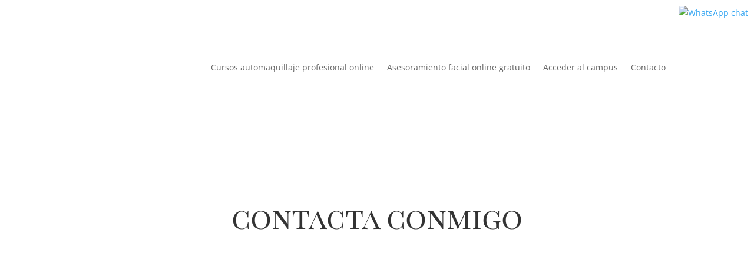

--- FILE ---
content_type: text/css; charset: UTF-8;charset=UTF-8
request_url: https://noelianebra.com/wp-admin/admin-ajax.php?action=easy-facebook-likebox-customizer-style&ver=6.0.1
body_size: 1572
content:

.efbl_feed_wraper.efbl_skin_8480 .efbl_feeds_holder.efbl_feeds_carousel {


}

.efbl_feed_wraper.efbl_skin_8480 .efbl_feeds_holder.efbl_feeds_carousel .owl-nav {

 display: flex;


}

.efbl_feed_wraper.efbl_skin_8480 .efbl_feeds_holder.efbl_feeds_carousel .owl-dots {

 display: block;


}

.efbl_feed_wraper.efbl_skin_8480 .efbl_load_more_holder a.efbl_load_more_btn span {


}

.efbl_feed_wraper.efbl_skin_8480 .efbl_load_more_holder a.efbl_load_more_btn:hover span {


}

.efbl_feed_wraper.efbl_skin_8480 .efbl_header {

 box-shadow: none;


}

.efbl_feed_wraper.efbl_skin_8480 .efbl_header .efbl_header_inner_wrap .efbl_header_content .efbl_header_meta .efbl_header_title {


}


.efbl_feed_wraper.efbl_skin_8480 .efbl_header .efbl_header_inner_wrap .efbl_header_img img {

 border-radius: 0;


}

.efbl_feed_wraper.efbl_skin_8480 .efbl_header .efbl_header_inner_wrap .efbl_header_content .efbl_header_meta .efbl_cat, .efbl_feed_wraper.efbl_skin_8480 .efbl_header .efbl_header_inner_wrap .efbl_header_content .efbl_header_meta .efbl_followers {


}

.efbl_feed_wraper.efbl_skin_8480 .efbl_header .efbl_header_inner_wrap .efbl_header_content .efbl_bio {


}

.efbl_feed_wraper.efbl_skin_8480 .efbl-story-wrapper, .efbl_feed_wraper.efbl_skin_8480 .efbl-story-wrapper .efbl-thumbnail-wrapper .efbl-thumbnail-col, .efbl_feed_wraper.efbl_skin_8480 .efbl-story-wrapper .efbl-post-footer {


}


.efbl_feed_wraper.efbl_skin_8480 .efbl-story-wrapper {
    box-shadow: none;
}


.efbl_feed_wraper.efbl_skin_8480 .efbl-story-wrapper .efbl-thumbnail-wrapper .efbl-thumbnail-col a img {


}

.efbl_feed_wraper.efbl_skin_8480 .efbl-story-wrapper, .efbl_feed_wraper.efbl_skin_8480 .efbl_feeds_carousel .efbl-story-wrapper .efbl-grid-wrapper {


}

.efbl_feed_wraper.efbl_skin_8480 .efbl-story-wrapper, .efbl_feed_wraper.efbl_skin_8480 .efbl-story-wrapper .efbl-feed-content > .efbl-d-flex .efbl-profile-title span, .efbl_feed_wraper.efbl_skin_8480 .efbl-story-wrapper .efbl-feed-content .description, .efbl_feed_wraper.efbl_skin_8480 .efbl-story-wrapper .efbl-feed-content .description a, .efbl_feed_wraper.efbl_skin_8480 .efbl-story-wrapper .efbl-feed-content .efbl_link_text, .efbl_feed_wraper.efbl_skin_8480 .efbl-story-wrapper .efbl-feed-content .efbl_link_text .efbl_title_link a {


}

.efbl_feed_wraper.efbl_skin_8480 .efbl-story-wrapper .efbl-post-footer .efbl-reacted-item, .efbl_feed_wraper.efbl_skin_8480 .efbl-story-wrapper .efbl-post-footer .efbl-reacted-item .efbl_all_comments_wrap {


}

.efbl_feed_wraper.efbl_skin_8480 .efbl-story-wrapper .efbl-overlay {


}

.efbl_feed_wraper.efbl_skin_8480 .efbl-story-wrapper .efbl-overlay .efbl_multimedia, .efbl_feed_wraper.efbl_skin_8480 .efbl-story-wrapper .efbl-overlay .icon-esf-video-camera {


}

.efbl_feed_wraper.efbl_skin_8480 .efbl-story-wrapper .efbl-post-footer .efbl-view-on-fb, .efbl_feed_wraper.efbl_skin_8480 .efbl-story-wrapper .efbl-post-footer .esf-share-wrapper .esf-share {


}

.efbl_feed_wraper.efbl_skin_8480 .efbl-story-wrapper .efbl-post-footer .efbl-view-on-fb:hover, .efbl_feed_wraper.efbl_skin_8480 .efbl-story-wrapper .efbl-post-footer .esf-share-wrapper .esf-share:hover {


}

.efbl_feed_popup_container .efbl-post-detail.efbl-popup-skin-8480 .efbl-d-columns-wrapper, .efbl_feed_popup_container .efbl-post-detail.efbl-popup-skin-8480 .efbl-d-columns-wrapper .efbl-caption::after {


}

.efbl_feed_popup_container .efbl-post-detail.efbl-popup-skin-8480 .efbl-d-columns-wrapper, .efbl_feed_popup_container .efbl-post-detail.efbl-popup-skin-8480 .efbl-d-columns-wrapper .efbl-caption .efbl-feed-description, .efbl_feed_popup_container .efbl-post-detail.efbl-popup-skin-8480 a, .efbl_feed_popup_container .efbl-post-detail.efbl-popup-skin-8480 span {


}

.efbl_feed_popup_container .efbl-post-detail.efbl-popup-skin-8480 .efbl-d-columns-wrapper .efbl-post-header {

 display: flex;


}

.efbl_feed_popup_container .efbl-post-detail.efbl-popup-skin-8480 .efbl-d-columns-wrapper .efbl-post-header .efbl-profile-image {

 display: block;


}

.efbl_feed_popup_container .efbl-post-detail.efbl-popup-skin-8480 .efbl-d-columns-wrapper .efbl-post-header h2 {


}

.efbl_feed_popup_container .efbl-post-detail.efbl-popup-skin-8480 .efbl-d-columns-wrapper .efbl-post-header span {


}

.efbl_feed_popup_container .efbl-post-detail.efbl-popup-skin-8480 .efbl-feed-description, .efbl_feed_popup_container .efbl-post-detail.efbl-popup-skin-8480 .efbl_link_text {

 display: block;


}

.efbl_feed_popup_container .efbl-post-detail.efbl-popup-skin-8480 .efbl-d-columns-wrapper .efbl-reactions-box {

 display: flex;


}

.efbl_feed_popup_container .efbl-post-detail.efbl-popup-skin-8480 .efbl-d-columns-wrapper .efbl-reactions-box .efbl-reactions span {


}


.efbl_feed_popup_container .efbl-post-detail.efbl-popup-skin-8480 .efbl-d-columns-wrapper .efbl-reactions-box .efbl-reactions .efbl_popup_likes_main {

 display: flex;


}

.efbl_feed_popup_container .efbl-post-detail.efbl-popup-skin-8480 .efbl-d-columns-wrapper .efbl-reactions-box .efbl-reactions .efbl-popup-comments-icon-wrapper {

 display: flex;


}

.efbl_feed_popup_container .efbl-post-detail.efbl-popup-skin-8480 .efbl-commnets, .efbl_feed_popup_container .efbl-post-detail.efbl-popup-skin-8480 .efbl-comments-list {

 display: block;


}

.efbl_feed_popup_container .efbl-post-detail.efbl-popup-skin-8480 .efbl-action-btn {

 display: block;


}

.efbl_feed_popup_container .efbl-post-detail.efbl-popup-skin-8480 .efbl-d-columns-wrapper .efbl-comments-list .efbl-comment-wrap {


}



.efbl_feed_wraper.efbl_skin_8481 .efbl_feeds_holder.efbl_feeds_carousel {


}

.efbl_feed_wraper.efbl_skin_8481 .efbl_feeds_holder.efbl_feeds_carousel .owl-nav {

 display: flex;


}

.efbl_feed_wraper.efbl_skin_8481 .efbl_feeds_holder.efbl_feeds_carousel .owl-dots {

 display: block;


}

.efbl_feed_wraper.efbl_skin_8481 .efbl_load_more_holder a.efbl_load_more_btn span {


}

.efbl_feed_wraper.efbl_skin_8481 .efbl_load_more_holder a.efbl_load_more_btn:hover span {


}

.efbl_feed_wraper.efbl_skin_8481 .efbl_header {

 box-shadow: none;


}

.efbl_feed_wraper.efbl_skin_8481 .efbl_header .efbl_header_inner_wrap .efbl_header_content .efbl_header_meta .efbl_header_title {


}


.efbl_feed_wraper.efbl_skin_8481 .efbl_header .efbl_header_inner_wrap .efbl_header_img img {

 border-radius: 0;


}

.efbl_feed_wraper.efbl_skin_8481 .efbl_header .efbl_header_inner_wrap .efbl_header_content .efbl_header_meta .efbl_cat, .efbl_feed_wraper.efbl_skin_8481 .efbl_header .efbl_header_inner_wrap .efbl_header_content .efbl_header_meta .efbl_followers {


}

.efbl_feed_wraper.efbl_skin_8481 .efbl_header .efbl_header_inner_wrap .efbl_header_content .efbl_bio {


}

.efbl_feed_wraper.efbl_skin_8481 .efbl-story-wrapper, .efbl_feed_wraper.efbl_skin_8481 .efbl-story-wrapper .efbl-thumbnail-wrapper .efbl-thumbnail-col, .efbl_feed_wraper.efbl_skin_8481 .efbl-story-wrapper .efbl-post-footer {


}


.efbl_feed_wraper.efbl_skin_8481 .efbl-story-wrapper {
    box-shadow: none;
}


.efbl_feed_wraper.efbl_skin_8481 .efbl-story-wrapper .efbl-thumbnail-wrapper .efbl-thumbnail-col a img {


}

.efbl_feed_wraper.efbl_skin_8481 .efbl-story-wrapper, .efbl_feed_wraper.efbl_skin_8481 .efbl_feeds_carousel .efbl-story-wrapper .efbl-grid-wrapper {


}

.efbl_feed_wraper.efbl_skin_8481 .efbl-story-wrapper, .efbl_feed_wraper.efbl_skin_8481 .efbl-story-wrapper .efbl-feed-content > .efbl-d-flex .efbl-profile-title span, .efbl_feed_wraper.efbl_skin_8481 .efbl-story-wrapper .efbl-feed-content .description, .efbl_feed_wraper.efbl_skin_8481 .efbl-story-wrapper .efbl-feed-content .description a, .efbl_feed_wraper.efbl_skin_8481 .efbl-story-wrapper .efbl-feed-content .efbl_link_text, .efbl_feed_wraper.efbl_skin_8481 .efbl-story-wrapper .efbl-feed-content .efbl_link_text .efbl_title_link a {


}

.efbl_feed_wraper.efbl_skin_8481 .efbl-story-wrapper .efbl-post-footer .efbl-reacted-item, .efbl_feed_wraper.efbl_skin_8481 .efbl-story-wrapper .efbl-post-footer .efbl-reacted-item .efbl_all_comments_wrap {


}

.efbl_feed_wraper.efbl_skin_8481 .efbl-story-wrapper .efbl-overlay {


}

.efbl_feed_wraper.efbl_skin_8481 .efbl-story-wrapper .efbl-overlay .efbl_multimedia, .efbl_feed_wraper.efbl_skin_8481 .efbl-story-wrapper .efbl-overlay .icon-esf-video-camera {


}

.efbl_feed_wraper.efbl_skin_8481 .efbl-story-wrapper .efbl-post-footer .efbl-view-on-fb, .efbl_feed_wraper.efbl_skin_8481 .efbl-story-wrapper .efbl-post-footer .esf-share-wrapper .esf-share {


}

.efbl_feed_wraper.efbl_skin_8481 .efbl-story-wrapper .efbl-post-footer .efbl-view-on-fb:hover, .efbl_feed_wraper.efbl_skin_8481 .efbl-story-wrapper .efbl-post-footer .esf-share-wrapper .esf-share:hover {


}

.efbl_feed_popup_container .efbl-post-detail.efbl-popup-skin-8481 .efbl-d-columns-wrapper, .efbl_feed_popup_container .efbl-post-detail.efbl-popup-skin-8481 .efbl-d-columns-wrapper .efbl-caption::after {


}

.efbl_feed_popup_container .efbl-post-detail.efbl-popup-skin-8481 .efbl-d-columns-wrapper, .efbl_feed_popup_container .efbl-post-detail.efbl-popup-skin-8481 .efbl-d-columns-wrapper .efbl-caption .efbl-feed-description, .efbl_feed_popup_container .efbl-post-detail.efbl-popup-skin-8481 a, .efbl_feed_popup_container .efbl-post-detail.efbl-popup-skin-8481 span {


}

.efbl_feed_popup_container .efbl-post-detail.efbl-popup-skin-8481 .efbl-d-columns-wrapper .efbl-post-header {

 display: flex;


}

.efbl_feed_popup_container .efbl-post-detail.efbl-popup-skin-8481 .efbl-d-columns-wrapper .efbl-post-header .efbl-profile-image {

 display: block;


}

.efbl_feed_popup_container .efbl-post-detail.efbl-popup-skin-8481 .efbl-d-columns-wrapper .efbl-post-header h2 {


}

.efbl_feed_popup_container .efbl-post-detail.efbl-popup-skin-8481 .efbl-d-columns-wrapper .efbl-post-header span {


}

.efbl_feed_popup_container .efbl-post-detail.efbl-popup-skin-8481 .efbl-feed-description, .efbl_feed_popup_container .efbl-post-detail.efbl-popup-skin-8481 .efbl_link_text {

 display: block;


}

.efbl_feed_popup_container .efbl-post-detail.efbl-popup-skin-8481 .efbl-d-columns-wrapper .efbl-reactions-box {

 display: flex;


}

.efbl_feed_popup_container .efbl-post-detail.efbl-popup-skin-8481 .efbl-d-columns-wrapper .efbl-reactions-box .efbl-reactions span {


}


.efbl_feed_popup_container .efbl-post-detail.efbl-popup-skin-8481 .efbl-d-columns-wrapper .efbl-reactions-box .efbl-reactions .efbl_popup_likes_main {

 display: flex;


}

.efbl_feed_popup_container .efbl-post-detail.efbl-popup-skin-8481 .efbl-d-columns-wrapper .efbl-reactions-box .efbl-reactions .efbl-popup-comments-icon-wrapper {

 display: flex;


}

.efbl_feed_popup_container .efbl-post-detail.efbl-popup-skin-8481 .efbl-commnets, .efbl_feed_popup_container .efbl-post-detail.efbl-popup-skin-8481 .efbl-comments-list {

 display: block;


}

.efbl_feed_popup_container .efbl-post-detail.efbl-popup-skin-8481 .efbl-action-btn {

 display: block;


}

.efbl_feed_popup_container .efbl-post-detail.efbl-popup-skin-8481 .efbl-d-columns-wrapper .efbl-comments-list .efbl-comment-wrap {


}



.efbl_feed_wraper.efbl_skin_8482 .efbl_feeds_holder.efbl_feeds_carousel {


}

.efbl_feed_wraper.efbl_skin_8482 .efbl_feeds_holder.efbl_feeds_carousel .owl-nav {

 display: flex;


}

.efbl_feed_wraper.efbl_skin_8482 .efbl_feeds_holder.efbl_feeds_carousel .owl-dots {

 display: block;


}

.efbl_feed_wraper.efbl_skin_8482 .efbl_load_more_holder a.efbl_load_more_btn span {


}

.efbl_feed_wraper.efbl_skin_8482 .efbl_load_more_holder a.efbl_load_more_btn:hover span {


}

.efbl_feed_wraper.efbl_skin_8482 .efbl_header {

 box-shadow: none;


}

.efbl_feed_wraper.efbl_skin_8482 .efbl_header .efbl_header_inner_wrap .efbl_header_content .efbl_header_meta .efbl_header_title {


}


.efbl_feed_wraper.efbl_skin_8482 .efbl_header .efbl_header_inner_wrap .efbl_header_img img {

 border-radius: 0;


}

.efbl_feed_wraper.efbl_skin_8482 .efbl_header .efbl_header_inner_wrap .efbl_header_content .efbl_header_meta .efbl_cat, .efbl_feed_wraper.efbl_skin_8482 .efbl_header .efbl_header_inner_wrap .efbl_header_content .efbl_header_meta .efbl_followers {


}

.efbl_feed_wraper.efbl_skin_8482 .efbl_header .efbl_header_inner_wrap .efbl_header_content .efbl_bio {


}

.efbl_feed_wraper.efbl_skin_8482 .efbl-story-wrapper, .efbl_feed_wraper.efbl_skin_8482 .efbl-story-wrapper .efbl-thumbnail-wrapper .efbl-thumbnail-col, .efbl_feed_wraper.efbl_skin_8482 .efbl-story-wrapper .efbl-post-footer {


}


.efbl_feed_wraper.efbl_skin_8482 .efbl-story-wrapper {
    box-shadow: none;
}


.efbl_feed_wraper.efbl_skin_8482 .efbl-story-wrapper .efbl-thumbnail-wrapper .efbl-thumbnail-col a img {


}

.efbl_feed_wraper.efbl_skin_8482 .efbl-story-wrapper, .efbl_feed_wraper.efbl_skin_8482 .efbl_feeds_carousel .efbl-story-wrapper .efbl-grid-wrapper {


}

.efbl_feed_wraper.efbl_skin_8482 .efbl-story-wrapper, .efbl_feed_wraper.efbl_skin_8482 .efbl-story-wrapper .efbl-feed-content > .efbl-d-flex .efbl-profile-title span, .efbl_feed_wraper.efbl_skin_8482 .efbl-story-wrapper .efbl-feed-content .description, .efbl_feed_wraper.efbl_skin_8482 .efbl-story-wrapper .efbl-feed-content .description a, .efbl_feed_wraper.efbl_skin_8482 .efbl-story-wrapper .efbl-feed-content .efbl_link_text, .efbl_feed_wraper.efbl_skin_8482 .efbl-story-wrapper .efbl-feed-content .efbl_link_text .efbl_title_link a {


}

.efbl_feed_wraper.efbl_skin_8482 .efbl-story-wrapper .efbl-post-footer .efbl-reacted-item, .efbl_feed_wraper.efbl_skin_8482 .efbl-story-wrapper .efbl-post-footer .efbl-reacted-item .efbl_all_comments_wrap {


}

.efbl_feed_wraper.efbl_skin_8482 .efbl-story-wrapper .efbl-overlay {


}

.efbl_feed_wraper.efbl_skin_8482 .efbl-story-wrapper .efbl-overlay .efbl_multimedia, .efbl_feed_wraper.efbl_skin_8482 .efbl-story-wrapper .efbl-overlay .icon-esf-video-camera {


}

.efbl_feed_wraper.efbl_skin_8482 .efbl-story-wrapper .efbl-post-footer .efbl-view-on-fb, .efbl_feed_wraper.efbl_skin_8482 .efbl-story-wrapper .efbl-post-footer .esf-share-wrapper .esf-share {


}

.efbl_feed_wraper.efbl_skin_8482 .efbl-story-wrapper .efbl-post-footer .efbl-view-on-fb:hover, .efbl_feed_wraper.efbl_skin_8482 .efbl-story-wrapper .efbl-post-footer .esf-share-wrapper .esf-share:hover {


}

.efbl_feed_popup_container .efbl-post-detail.efbl-popup-skin-8482 .efbl-d-columns-wrapper, .efbl_feed_popup_container .efbl-post-detail.efbl-popup-skin-8482 .efbl-d-columns-wrapper .efbl-caption::after {


}

.efbl_feed_popup_container .efbl-post-detail.efbl-popup-skin-8482 .efbl-d-columns-wrapper, .efbl_feed_popup_container .efbl-post-detail.efbl-popup-skin-8482 .efbl-d-columns-wrapper .efbl-caption .efbl-feed-description, .efbl_feed_popup_container .efbl-post-detail.efbl-popup-skin-8482 a, .efbl_feed_popup_container .efbl-post-detail.efbl-popup-skin-8482 span {


}

.efbl_feed_popup_container .efbl-post-detail.efbl-popup-skin-8482 .efbl-d-columns-wrapper .efbl-post-header {

 display: flex;


}

.efbl_feed_popup_container .efbl-post-detail.efbl-popup-skin-8482 .efbl-d-columns-wrapper .efbl-post-header .efbl-profile-image {

 display: block;


}

.efbl_feed_popup_container .efbl-post-detail.efbl-popup-skin-8482 .efbl-d-columns-wrapper .efbl-post-header h2 {


}

.efbl_feed_popup_container .efbl-post-detail.efbl-popup-skin-8482 .efbl-d-columns-wrapper .efbl-post-header span {


}

.efbl_feed_popup_container .efbl-post-detail.efbl-popup-skin-8482 .efbl-feed-description, .efbl_feed_popup_container .efbl-post-detail.efbl-popup-skin-8482 .efbl_link_text {

 display: block;


}

.efbl_feed_popup_container .efbl-post-detail.efbl-popup-skin-8482 .efbl-d-columns-wrapper .efbl-reactions-box {

 display: flex;


}

.efbl_feed_popup_container .efbl-post-detail.efbl-popup-skin-8482 .efbl-d-columns-wrapper .efbl-reactions-box .efbl-reactions span {


}


.efbl_feed_popup_container .efbl-post-detail.efbl-popup-skin-8482 .efbl-d-columns-wrapper .efbl-reactions-box .efbl-reactions .efbl_popup_likes_main {

 display: flex;


}

.efbl_feed_popup_container .efbl-post-detail.efbl-popup-skin-8482 .efbl-d-columns-wrapper .efbl-reactions-box .efbl-reactions .efbl-popup-comments-icon-wrapper {

 display: flex;


}

.efbl_feed_popup_container .efbl-post-detail.efbl-popup-skin-8482 .efbl-commnets, .efbl_feed_popup_container .efbl-post-detail.efbl-popup-skin-8482 .efbl-comments-list {

 display: block;


}

.efbl_feed_popup_container .efbl-post-detail.efbl-popup-skin-8482 .efbl-action-btn {

 display: block;


}

.efbl_feed_popup_container .efbl-post-detail.efbl-popup-skin-8482 .efbl-d-columns-wrapper .efbl-comments-list .efbl-comment-wrap {


}


  

--- FILE ---
content_type: text/css
request_url: https://noelianebra.com/wp-content/plugins/amazon-associates-link-builder/css/aalb_basics.css?ver=6.4.7
body_size: 639
content:
/*
Copyright 2016-2016 Amazon.com, Inc. or its affiliates. All Rights Reserved.

Licensed under the GNU General Public License as published by the Free Software Foundation,
Version 2.0 (the "License"). You may not use this file except in compliance with the License.
A copy of the License is located in the "license" file accompanying this file.

This file is distributed on an "AS IS" BASIS, WITHOUT WARRANTIES OR CONDITIONS OF ANY KIND,
either express or implied. See the License for the specific language governing permissions
and limitations under the License.
*/

.aalb-btn {
  padding: 6px 12px;
  padding-top: 6px;
  padding-right: 12px;
  padding-bottom: 6px;
  padding-left: 12px;
  margin-bottom: 0px;
  font-size: 14px;
  font-weight: normal;
  line-height: 1.42857;
  text-align: center;
  white-space: nowrap;
  vertical-align: middle;
  cursor: pointer;
  -moz-user-select: none;
  background-image: none;
  border: 1px solid transparent;
  border-top-width: 1px;
  border-right-width: 1px;
  border-bottom-width: 1px;
  border-left-width: 1px;
  border-top-style: solid;
  border-right-style: solid;
  border-bottom-style: solid;
  border-left-style: solid;
  border-top-color: transparent;
  border-right-color: transparent;
  border-bottom-color: transparent;
  border-left-color: transparent;
  -moz-border-top-color: none;
  -moz-border-right-color: none;
  -moz-border-bottom-color: none;
  -moz-border-left-color: none;
  border-image-source: none;
  border-image-slice: 100% 100% 100% 100%;
  border-image-width: 1 1 1 1;
  border-image-outset: 0 0 0 0;
  border-image-repeat: stretch stretch;
  border-radius: 4px;
  border-top-left-radius: 4px;
  border-top-right-radius: 4px;
  border-bottom-right-radius: 4px;
  border-bottom-left-radius: 4px;
}
 
.aalb-btn-primary {
  box-shadow: 0px 1px 0px rgba(255, 255, 255, 0.4) inset;
  background: transparent linear-gradient(to bottom, #F7DFA5, #F0C14B) repeat scroll 0% 0%;
  background-color: transparent;
  background-image: linear-gradient(to bottom, #F7DFA5, #F0C14B);
  background-repeat: repeat;
  background-attachment: scroll;
  background-position: 0% 0%;
  background-clip: border-box;
  background-origin: padding-box;
  background-size: auto auto;
  border-color: #A88734 #9C7E31 #846A29;
  border-top-color: #A88734;
  border-right-color: #9C7E31;
  border-bottom-color: #846A29;
  border-left-color: #9C7E31;
  color: #111;
}
 
.pull-right {
  float:right;
}
 
.pull-left {
  float:left;
}


--- FILE ---
content_type: text/css
request_url: https://noelianebra.com/wp-content/plugins/beam-me-up-scotty/library/css/style.css?ver=1.0.10
body_size: 227
content:
.otb-beam-me-up-scotty {
	position: fixed;
	z-index: 1010;
	bottom: 20px;
	font-size: 30px;
	text-align: center;					
	cursor: pointer;
	text-decoration: none;
	-webkit-transition: all 0.4s ease 0s;
			transition: all 0.4s ease 0s;
}
.otb-beam-me-up-scotty.small {
	width: 40px;
	height: 40px;
	right: -40px;
}
.otb-beam-me-up-scotty.medium {
	width: 49px;
	height: 49px;
	right: -49px;
}
.otb-beam-me-up-scotty.large {
	width: 58px;
	height: 58px;
	right: -58px;
}
.otb-beam-me-up-scotty.rounded,
.otb-beam-me-up-scotty.rounded .rollover {
	border-radius: 3px;
}
.otb-beam-me-up-scotty.circle,
.otb-beam-me-up-scotty.circle .rollover {
	border-radius: 100%;
}
.otb-beam-me-up-scotty i {
	font-size: 30px;
	font-weight: 300;
	vertical-align: top;
	-webkit-transition: all 0.4s ease 0s;
			transition: all 0.4s ease 0s;
}
.otb-beam-me-up-scotty.small i {
	line-height: 40px !important;
	font-size: 18px;
}
.otb-beam-me-up-scotty.medium i {
	line-height: 47px !important;
	font-size: 30px;
}
/*
.otb-beam-me-up-scotty.circle.medium i {
	line-height: 47px !important;
}
*/

.otb-beam-me-up-scotty.large i {
	line-height: 54px !important;
	font-size: 45px;
}

.otb-beam-me-up-scotty .rollover {
	width: 100%;
	height: 100%;
	opacity: 0;
	position: absolute;
	top: 0;
	z-index: -1;
	-webkit-transition: all 0.4s ease 0s;
			transition: all 0.4s ease 0s;
}
.otb-beam-me-up-scotty:hover .rollover {
	opacity: 1;
}

.otb-beam-me-up-scotty.small.visible {
	right: 20px;
}
.otb-beam-me-up-scotty.small.gone {
	right: -40px;
}	

.otb-beam-me-up-scotty.medium.visible {
	right: 20px;
}
.otb-beam-me-up-scotty.medium.gone {
	right: -49px;
}	

.otb-beam-me-up-scotty.large.visible {
	right: 20px;
}
.otb-beam-me-up-scotty.large.gone {
	right: -58px;
}



--- FILE ---
content_type: text/css
request_url: https://noelianebra.com/wp-content/plugins/g-business-reviews-rating/wp/css/css.css?ver=6.4.7
body_size: 16639
content:
/* CSS Document */

@keyframes google-business-reviews-rating-star {
	0% {
		transform: scale(1, 1);
		opacity: 0.05;
		filter: saturate(0);
	}
	5% {
		transform: scale(0.1, 1);
		opacity: 0.15;
	}
	8% {
		transform: scale(0.1, 1);
		opacity: 0.5;
	}
	14% {
		opacity: 1;
	}
	21% {
		transform: scale(1.25, 1.25);
		filter: saturate(100%);
	}
	25% {
		transform: scale(1, 1);
		filter: brightness(100%);
	}
	88% {
		transform: scale(1, 1);
		filter: brightness(100%) saturate(100%);
	}
	94% {
		transform: scale(1.15, 1.15);
		filter: brightness(120%) saturate(85%);
	}
	100% {
		transform: scale(1, 1);
		filter: brightness(100%) saturate(100%);
	}
}

.google-business-reviews-rating .all-stars,
.google-business-reviews-rating .rating-stars,
.google-business-reviews-rating .listing .rating,
.google-business-reviews-rating.fonts,
.google-business-reviews-rating.fonts .heading,
.google-business-reviews-rating.fonts .business-name,
.google-business-reviews-rating.fonts div,
.google-business-reviews-rating.fonts p,
.google-business-reviews-rating.fonts span {
	font-family: Arial, Helvetica, sans-serif;
}
.google-business-reviews-rating.badge,
.google-business-reviews-rating.center {
	text-align: center;
}
.google-business-reviews-rating.badge,
.google-business-reviews-rating.padding {
	padding: 1.4rem 1rem;
}
.google-business-reviews-rating.badge,
.google-business-reviews-rating.outline {
	box-shadow: 0 14px 3px -8px rgba(0, 0, 0, 0.15), 0 0 0 3px rgba(0, 0, 0, 0.6) inset;
}
.google-business-reviews-rating.badge {
	border-radius: 4px;
	max-width: 480px;
}
.google-business-reviews-rating.badge.dark,
.google-business-reviews-rating.outline.dark {
	box-shadow: 0 14px 3px -8px rgba(255, 255, 255, 0.2), 0 0 0 3px rgba(255, 255, 255, 0.55) inset
}
.google-business-reviews-rating.tiny {
	font-size: 14px;
	margin-right: auto;
	margin-left: auto;
}
.google-business-reviews-rating.badge.tiny {
	border-radius: 3px;
	padding: 0.5em 1em;
	max-width: 32em;
	box-shadow: 0 8px 2px -4px rgba(0, 0, 0, 0.15), 0 0 0 1px rgba(0, 0, 0, 0.2) inset;
}
.google-business-reviews-rating.badge.tiny.dark {
	box-shadow: 0 10px 2px -4px rgba(0, 0, 0, 0.2), 0 0 0 1px rgba(255, 255, 255, 0.4) inset;
}
.google-business-reviews-rating.badge.no-outline,
.google-business-reviews-rating.badge.dark.no-outline,
.google-business-reviews-rating.badge.tiny.no-outline,
.google-business-reviews-rating.badge.tiny.dark.no-outline {
	box-shadow: none;
}
.google-business-reviews-rating.narrow {
	width: auto;
	max-width: 24em;
	margin-right: auto;
	margin-left: auto;
}
.google-business-reviews-rating.link {
	cursor: pointer;
}
.google-business-reviews-rating.badge > :last-child
.google-business-reviews-rating.badge > :last-child {
	margin-bottom: 0;
}
.google-business-reviews-rating.fonts a {
	text-decoration: none;
}
.google-business-reviews-rating.fonts a:hover {
	text-decoration: underline;
}
.google-business-reviews-rating.fonts .listing {
	font-size: 13px;
	line-height: 140%;
}
.google-business-reviews-rating.fonts .heading,
.google-business-reviews-rating.fonts .business-name {
	font-size: 28px;
	font-weight: 400;
}
.google-business-reviews-rating.badge .heading::before,
.google-business-reviews-rating.badge .business-name::before {
	display: none;
}
.google-business-reviews-rating.fill {
	background-color: rgba(255, 255, 255, 0.95);
}
.google-business-reviews-rating.dark.fill {
	background-color: rgba(0, 0, 0, 0.93);
}
.google-business-reviews-rating.bubble.fill,
.google-business-reviews-rating.dark.bubble.fill {
	background-color: transparent;
}
.google-business-reviews-rating.stripe,
.google-business-reviews-rating.stripe.badge,
.google-business-reviews-rating.stripe.tiny,
.google-business-reviews-rating.stripe.badge.tiny {
	padding: 0;
}
.google-business-reviews-rating.stripe > *:nth-child(2n-1) {
	background-color: rgba(0, 0, 0, 0.1);
}
.google-business-reviews-rating.stripe.dark > *:nth-child(2n-1) {
	background-color: rgba(255, 255, 255, 0.15);
}
.google-business-reviews-rating.stripe.contrast > *:nth-child(2n-1) {
	color: #FFFFFF;
	background-color: rgba(0, 0, 0, 0.93);
}
.google-business-reviews-rating.stripe.dark.contrast > *:nth-child(2n-1) {
	color: #000000;
	background-color: rgba(255, 255, 255, 0.95);
}
.google-business-reviews-rating.stripe.badge > * {
	padding: 1.4rem 0.5rem;
	margin: 0;
}
.google-business-reviews-rating.stripe.badge > *:first-child {
	padding-top: 1rem;
	border-radius: 4px 4px 0 0;
}
.rtl .google-business-reviews-rating.stripe.badge > *:first-child {
	border-radius: 4px 0 0 4px;
}
.google-business-reviews-rating.stripe.badge > *:last-child {
	padding-bottom: 1rem;
	border-radius: 0 0 4px 4px;
}
.rtl .google-business-reviews-rating.stripe.badge > *:last-child {
	border-radius: 0 4px 4px 0;
}
.google-business-reviews-rating.stripe.badge.tiny > * {
	padding: 0.5rem;
}
.google-business-reviews-rating.stripe.badge.tiny > *:first-child {
	padding-top: 1rem;
	border-radius: 3px 3px 0 0;
}
.rtl .google-business-reviews-rating.stripe.badge.tiny > *:first-child {
	border-radius: 3px 0 0 3px;
}
.google-business-reviews-rating.stripe.badge.tiny > *:last-child {
	padding-bottom: 1rem;
	border-radius: 0 0 3px 3px;
}
.rtl .google-business-reviews-rating.stripe.badge.tiny > *:last-child {
	border-radius: 0 3px 3px 0;
}
.google-business-reviews-rating,
.google-business-reviews-rating .heading,
.google-business-reviews-rating .listing .text {
	color: #333333;
}
.google-business-reviews-rating .listing .text {
	color: #222222;
}
.google-business-reviews-rating .listing .author-name,
.google-business-reviews-rating .listing .author-name a {
	color: #000000;
}
.google-business-reviews-rating .vicinity,
.google-business-reviews-rating .review-count .count,
.google-business-reviews-rating .rating .count,
.google-business-reviews-rating .listing .relative-time-description,
.google-business-reviews-rating .listing .date,
.google-business-reviews-rating .no-reviews {
	color: #999999;
}
.google-business-reviews-rating .rating,
.google-business-reviews-rating .rating,
.google-business-reviews-rating .listing .rating .rating-stars,
.google-business-reviews-rating.stars-orange .rating .rating-stars,
.google-business-reviews-rating.stars-orange .rating,
.google-business-reviews-rating.stars-orange .listing .rating,
.google-business-reviews-rating.fonts.stars-orange .rating .rating-stars,
.google-business-reviews-rating.fonts.stars-orange .rating,
.google-business-reviews-rating.fonts.stars-orange .listing .rating {
	color: #E7711B;
}
.google-business-reviews-rating.fonts .rating,
.google-business-reviews-rating.stars-yellow .rating,
.google-business-reviews-rating.fonts .rating .rating-stars,
.google-business-reviews-rating.stars-yellow .rating .rating-stars,
.google-business-reviews-rating.fonts .listing .rating,
.google-business-reviews-rating.stars-yellow .listing .rating {
	color: #F7B603;
}
.google-business-reviews-rating .rating .all-stars,
.google-business-reviews-rating .listing .rating .not {
	color: #B7B7B7;
}
.google-business-reviews-rating.fonts .button {
	color: rgba(245, 245, 245, 0.9);
	background-color: rgba(40, 40, 40, 0.9);
	text-decoration: none;
	font-size: 15px;
	padding: 0.76em 1em;
}
.google-business-reviews-rating .button:hover {
	color: rgba(255, 255, 255, 0.95);
	text-decoration: none;
}
.google-business-reviews-rating .heading,
.google-business-reviews-rating .business-name {
	margin: 0 0 0.4rem;
	line-height: 120%;
}
.google-business-reviews-rating .heading.no-icon {
	margin-bottom: 0.8rem;
}
.google-business-reviews-rating .icon {
	display: inline-block;
	width: 100%;
	height: auto;
	min-width: 0.6em;
	min-height: 0.6em;
	max-width: 1.5em;
	max-height: 1.5em;
	position: relative;
	vertical-align: middle;
	bottom: 0.1em;
	margin: 0 0.35em 0 0;
}
.rtl .google-business-reviews-rating .icon {
	margin: 0 0 0 0.35em;
}
.google-business-reviews-rating .heading.no-name .icon {
	margin: 0 0 0.35em 0;
}
.google-business-reviews-rating .icon img {
	width: 100%;
	height: auto;
}
.google-business-reviews-rating .vicinity {
	font-size: 13px;
	margin: 0 0 0.5rem;
}
.google-business-reviews-rating.badge .vicinity {
	margin: 0;
}
.google-business-reviews-rating .rating {
	font-size: 32px;
	margin: 0 0 0.4em 0;
	line-height: 1.2em;
}
.google-business-reviews-rating.tiny .rating {
	font-size: 1.8em;
	line-height: 1.1em;
}
.google-business-reviews-rating > .rating:last-child {
	margin-bottom: 0;
}
.google-business-reviews-rating .rating span {
	vertical-align: top;
	position: relative;
}
.google-business-reviews-rating .rating .number-text,
.google-business-reviews-rating .review-count .count {
	font-size: 15px;
}
.google-business-reviews-rating .rating .all-stars,
.google-business-reviews-rating .rating .rating-stars {
	display: inline-block;
	height: 1.1em;
	top: 0.2em;
	z-index: 11;
}
.google-business-reviews-rating.tiny .rating .all-stars,
.google-business-reviews-rating.tiny .rating .rating-stars {
	top: 0.15em;
}
.google-business-reviews-rating .rating .all-stars + .backdrop {
	overflow: hidden;
	position: absolute;
	width: 135px;
	margin: 0.1em 0 0 -134px;
	top: auto;
	z-index: 10;
}
.rtl .google-business-reviews-rating .rating .all-stars + .backdrop {
	margin: 0.1em -125.5px 0 0;
}
.google-business-reviews-rating .rating .backdrop .star {
	opacity: 0.65;
	transform: scale(0.95, 0.95);
	transform-origin: 65% 50%;
}
.google-business-reviews-rating.stars-html .rating .all-stars,
.google-business-reviews-rating.version-1 .rating .all-stars,
.google-business-reviews-rating.stars-html .rating .rating-stars,
.google-business-reviews-rating.version-1 .rating .rating-stars {
	position: relative;
	top: 0;
	height: 1em;
	line-height: 110%;
	overflow: hidden;
	letter-spacing: 0;
}
.google-business-reviews-rating.stars-html .rating .rating-stars,
.google-business-reviews-rating.version-1 .rating .rating-stars {
	text-align: left;
	float: left;
	white-space: nowrap;
}
.rtl .google-business-reviews-rating.stars-html .rating .rating-stars,
.rtl .google-business-reviews-rating.version-1 .rating .rating-stars {
	text-align: right;
	float: right;
}
.google-business-reviews-rating .rating .all-stars.safari,
.google-business-reviews-rating .rating .rating-stars.safari {
	width: 5.1em;
}
.google-business-reviews-rating .rating.none .all-stars {
	opacity: 0.3;
}
.google-business-reviews-rating .rating .rating-stars {
	position: relative;
	top: -1.1em;
	word-wrap: initial;
	text-align: left;
}
.rtl .google-business-reviews-rating .rating .rating-stars {
	text-align: right;
}
.google-business-reviews-rating .rating-stars.animate,
.google-business-reviews-rating .all-stars.animate {
	transition: 1.1s width ease-in-out 0.7s;
	opacity: 1;
}
.google-business-reviews-rating .rating .count {
	margin-top: 8px;
	font-size: 15px;
}
.google-business-reviews-rating.tiny .rating .count {
	vertical-align: middle;
}
.google-business-reviews-rating .rating .number + .all-stars {
	margin-left: 0.65rem;
}
.rtl .google-business-reviews-rating .rating .number + .all-stars {
	margin-right: 0.65rem;
	margin-left: inherit;
}
.google-business-reviews-rating.stars-html .rating .number + .all-stars {
	margin-left: 0.25rem;
}
.rtl .google-business-reviews-rating.stars-html .rating .number + .all-stars {
	margin-right: 0.25rem;
	margin-left: inherit;
}
.google-business-reviews-rating .rating .all-stars + .count {
	margin-left: 0.55rem;
}
.rtl .google-business-reviews-rating .rating .all-stars + .count {
	margin-right: 0.55rem;
	margin-left: inherit;
}
.google-business-reviews-rating.narrow .all-stars + .count,
.rtl .google-business-reviews-rating.narrow .all-stars + .count {
	display: block;
	margin: 0;
}
.google-business-reviews-rating .listing {
	padding: 0;
	margin: 0;
}
.google-business-reviews-rating ul.listing {
	list-style: none;
}
.google-business-reviews-rating .rating + .listing {
	margin: 1rem 0 0;
}
.google-business-reviews-rating .rating + .attribution {
	margin-top: 0;
}
.google-business-reviews-rating.badge > *:last-child {
	margin-bottom: 0;
}
.google-business-reviews-rating.badge .rating + .listing {
	margin: 0.7rem 0 0;
}
.google-business-reviews-rating .listing.no-reviews {
	margin-bottom: 1rem;
}
.google-business-reviews-rating .listing li {
	padding: 0;
	margin: 0 0 1.2rem 57px;
	list-style: none;
}
.rtl .google-business-reviews-rating .listing li,
.rtl .google-business-reviews-rating .listing .text-first {
	margin: 0 57px 1.2rem 0;
}
.google-business-reviews-rating.center li,
.rtl .google-business-reviews-rating.center li,
.rtl .google-business-reviews-rating.center .listing .text-first {
	margin: 0 0 1.2rem 0;
}
.google-business-reviews-rating.center.bubble .listing li {
	display: flex;
	flex-direction: row;
	flex-wrap: wrap;
	margin-bottom: 1.8rem;
}
.google-business-reviews-rating .listing .text-first {
	margin: 0 0 1.5rem;
}
.google-business-reviews-rating .listing .text-first .text {
	margin-bottom: 0.5em;
}
.google-business-reviews-rating.badge .listing li,
.google-business-reviews-rating .listing .no-avatar,
.google-business-reviews-rating .listing .text-first:last-child,
.rtl .google-business-reviews-rating .listing .text-first
.rtl .google-business-reviews-rating.badge .listing li,
.rtl .google-business-reviews-rating .listing .no-avatar,
.rtl .google-business-reviews-rating .listing .text-first,
.rtl .google-business-reviews-rating .listing .text-first:last-child {
	margin: 0 0 1rem;
}
.google-business-reviews-rating .listing .author-switch .author-avatar {
	position: relative;
	bottom: 1.4em;
}
.google-business-reviews-rating .listing .author-switch.text-first .author-avatar {
	bottom: 1.75em;
}
.google-business-reviews-rating.center.bubble .listing li > div,
.google-business-reviews-rating.center.bubble .listing li > span {
	flex: 2 0 60%;
}
.google-business-reviews-rating.bubble .listing .text,
.google-business-reviews-rating.bubble.fonts .listing .text {
	padding: 0.6em 1em;
	border-radius: 0.4em;
	position: relative;
	box-shadow: 0 0 0 2px rgba(70, 70, 70, 0.85) inset;
	margin-top: 0.4em;
	margin-left: -57px;
}
.rtl .google-business-reviews-rating.bubble .listing .text,
.rtl .google-business-reviews-rating.bubble.fonts .listing .text {
	margin-right: -57px;
	margin-left: inherit;
}
.google-business-reviews-rating.bubble .listing .text-first .text,
.google-business-reviews-rating.center.bubble .listing .text {
	margin-left: 0;
}
.rtl .google-business-reviews-rating.center.bubble .listing .text {
	margin-right: 0;
	margin-left: 0;
}
.google-business-reviews-rating.bubble .listing .text-first .text {
	margin-top: 0;
}
.google-business-reviews-rating.dark.bubble .listing .text {
	box-shadow: 0 0px 0 2px rgba(255, 255, 255, 0.85) inset;
}
.google-business-reviews-rating.bubble.fill .listing .text {
	color: rgba(255, 255, 255, 0.99);
	background-color: rgba(70, 70, 70, 0.85);
	box-shadow: none;
}
.google-business-reviews-rating.dark.bubble.fill .listing .text {
	color: rgba(70, 70, 70, 0.99);
	background-color: rgba(255, 255, 255, 0.99);
	box-shadow: none;
}
.google-business-reviews-rating.bubble.fill .listing .text a {
	color: rgba(255, 255, 255, 0.75);
}
.google-business-reviews-rating.dark.bubble.fill .listing .text a {
	color: rgba(70, 70, 70, 0.8);
}
.google-business-reviews-rating.bubble.fonts .listing .text-first .text {
	margin-bottom: 0.8em;
}
.rtl .google-business-reviews-rating.bubble.fonts .listing .text-first .text {
	margin-right: 0;
}
.google-business-reviews-rating.bubble .listing .text::before,
.google-business-reviews-rating.bubble .listing .text-first .text::after {
	content: '';
	position: absolute;
	left: 50px;
	top: calc(-1em + 2px);
	width: 0;
	height: 0;
	border-top: 0.5em solid transparent;
	border-right: 0.5em solid transparent;
	border-bottom: 0.5em solid rgba(70, 70, 70, 0.85);
	border-left: 0.5em solid transparent;
	clear: both;
}
.rtl .google-business-reviews-rating.bubble .listing .text::before,
.rtl .google-business-reviews-rating.bubble .listing .text-first .text::after {
	right: 50px;
	left: inherit;
}
.google-business-reviews-rating.center.bubble .listing .text::before,
.google-business-reviews-rating.center.bubble .listing .text-first .text::after {
	left: calc(50% - 0.5em);
}
.rtl .google-business-reviews-rating.center.bubble .listing .text::before,
.rtl .google-business-reviews-rating.center.bubble .listing .text-first .text::after {
	right: calc(50% - 0.5em);
	left: inherit;
}
.google-business-reviews-rating.bubble .listing .text-first .text::before {
	display: none;
}
.google-business-reviews-rating.bubble .listing .text-first .text::after {
	top: 100%;
	border-top: 0.5em solid rgba(70, 70, 70, 0.85);
	border-bottom: 0.5em solid transparent;
	clear: both;
}
.google-business-reviews-rating.dark.bubble .listing .text::before {
	border-bottom: 0.5em solid rgba(255, 255, 255, 0.85);
}
.google-business-reviews-rating.bubble.fill .listing .text::before {
	border-bottom: 0.5em solid rgba(70, 70, 70, 0.85);
}
.google-business-reviews-rating.dark.bubble.fill .listing .text::before {
	border-bottom: 0.5em solid rgba(255, 255, 255, 0.99);
}
.google-business-reviews-rating.dark.bubble.fill .listing .text-first .text::before {
	border-bottom: 0.5em solid rgba(255, 255, 255, 0.99);
}
.google-business-reviews-rating.dark.bubble .listing .text-first .text::after {
	border-top: 0.5em solid rgba(255, 255, 255, 0.85);
}
.google-business-reviews-rating.bubble.fill .listing .text-first .text::after {
	border-top: 0.5em solid rgba(70, 70, 70, 0.85);
}
.google-business-reviews-rating.dark.bubble.fill .listing .text-first .text::after {
	border-top: 0.5em solid rgba(255, 255, 255, 0.99);
}
.google-business-reviews-rating.bubble .listing .relative-time-description,
.google-business-reviews-rating.bubble .listing .date {
	font-size: 0.9em;
}
.google-business-reviews-rating.bubble .listing .author-avatar {
	position: relative;
	top: 3px;
}
.google-business-reviews-rating.center.bubble .listing .author-avatar,
.google-business-reviews-rating.bubble .listing .text-first .author-avatar,
.google-business-reviews-rating.bubble .listing .author-switch .author-avatar {
	top: auto;
}
.google-business-reviews-rating.bubble .listing .author-switch .author-avatar {
	bottom: calc(1.4em + 3px);
}
.google-business-reviews-rating.bubble .listing .author-switch .author-name {
	position: relative;
	bottom: 0.2em;
}
.google-business-reviews-rating.center.bubble .listing .author-switch .author-avatar,
.google-business-reviews-rating.bubble .listing .text-first.author-switch .author-name {
	bottom: auto;
}
.google-business-reviews-rating.bubble.fonts .listing .text-first.author-switch .author-name {
	top: 0.3em;
}
.google-business-reviews-rating.bubble.fonts .listing .author-name {
	margin-bottom: 0.4em;
}
.google-business-reviews-rating.fonts .listing .rating,
.google-business-reviews-rating.fonts .listing .relative-time-description,
.google-business-reviews-rating.fonts .listing .date {
	position: relative;
	margin-bottom: 0;
}
.google-business-reviews-rating.bubble.fonts .listing .rating,
.google-business-reviews-rating.bubble.fonts .listing .relative-time-description,
.google-business-reviews-rating.bubble.fonts .listing .date {
	bottom: 0.2em;
}
.google-business-reviews-rating.badge.fonts .listing .rating,
.google-business-reviews-rating.badge.fonts .listing .relative-time-description,
.google-business-reviews-rating.badge.fonts .listing .date,
.google-business-reviews-rating.fonts .listing .text-first .rating,
.google-business-reviews-rating.fonts .listing .text-first .relative-time-description,
.google-business-reviews-rating.fonts .listing .text-first .date {
	bottom: auto;
}
.google-business-reviews-rating.bubble.fonts .listing .text-first .author-name,
.google-business-reviews-rating.bubble .listing .author-switch .rating
.google-business-reviews-rating.fonts .listing .text-first .rating {
	margin-bottom: 0;
}
.google-business-reviews-rating.center.bubble .listing .author-avatar {
	order: 1;
}
.google-business-reviews-rating.center.bubble .listing .author-name {
	order: 2;
}
.google-business-reviews-rating.center.bubble .listing .rating,
.rtl .google-business-reviews-rating.center.bubble .listing .rating {
	margin: 0.3em 0 0;
	order: 4;	
}
.google-business-reviews-rating.center.bubble .listing .relative-time-description,
.google-business-reviews-rating.center.bubble .listing .date {
	order: 5;
}
.google-business-reviews-rating.center.bubble .listing .text {
	order: 3;
}
.google-business-reviews-rating.center.bubble .listing .text-first .text {
	order: 1;
}
.google-business-reviews-rating.center.bubble .listing .text-first .author-avatar,
.rtl .google-business-reviews-rating.center.bubble .listing .text-first .author-avatar {
	margin: 0.2em 0 0;
	order: 2;
	bottom: 0;
}
.google-business-reviews-rating.center.bubble .listing .text-first .author-name {
	order: 3;
}
.google-business-reviews-rating.center.bubble .listing .text-first .rating {
	margin: 0;
	order: 4;	
}
.google-business-reviews-rating.center.bubble .listing .text-first .relative-time-description,
.google-business-reviews-rating.center.bubble .listing .text-first .date {
	order: 5;
}
.google-business-reviews-rating.bubble .inline .text {
	margin-bottom: 0.4em;
}
.google-business-reviews-rating.center.bubble .listing .inline .rating,
.google-business-reviews-rating.center.bubble .listing .inline .relative-time-description,
.google-business-reviews-rating.center.bubble .listing .inline .date,
.google-business-reviews-rating.center.bubble .listing .text-first.inline .rating,
.google-business-reviews-rating.center.bubble .listing .text-first.inline .relative-time-description,
.google-business-reviews-rating.center.bubble .listing .text-first.inline .date,
.rtl .google-business-reviews-rating.center.bubble .listing .inline .rating,
.rtl .google-business-reviews-rating.center.bubble .listing .inline .relative-time-description,
.rtl .google-business-reviews-rating.center.bubble .listing .inline .date,
.rtl .google-business-reviews-rating.center.bubble .listing .text-first.inline .rating,
.rtl .google-business-reviews-rating.center.bubble .listing .text-first.inline .relative-time-description,
.rtl .google-business-reviews-rating.center.bubble .listing .text-first.inline .date {
	flex: 1 0 50%;
	margin: 0;
}
.google-business-reviews-rating.bubble .inline.text-first .text {
	margin-bottom: 0.6em;
}
.google-business-reviews-rating.bubble .inline.text-first .author-name {
	margin-bottom: 0;
}
.google-business-reviews-rating.bubble .listing .author-avatar a,
.google-business-reviews-rating.bubble .listing .author-avatar > img {
	display: block;
	height: 40px;
	overflow: hidden;
	width: 40px;
	margin: 0 auto;
}

@media (max-width: 783px) {
	.google-business-reviews-rating {
		width: calc(100% - 30px);
		margin: 0 auto;
	}
}

@media (min-width: 783px) {
	.google-business-reviews-rating.columns .listing {
		display: flex;
		flex-direction: row;
		flex-wrap: wrap;
	}
	.google-business-reviews-rating.columns .listing li {
		flex: 1 0 100%;
		align-content: start;
		margin-bottom: 2.5rem;
	}
	.google-business-reviews-rating.columns.two .listing li {
		flex: 1 0 calc(50% - 50px - 3rem);
	}
	.google-business-reviews-rating.columns.two .listing .no-avatar {
		flex: 1 0 calc(50% - 3rem);
	}
	.google-business-reviews-rating.columns.three .listing li {
		flex: 1 0 calc(33.33% - 50px - 3rem);
	}
	.google-business-reviews-rating.columns.three .listing .no-avatar {
		flex: 1 0 calc(33.33% - 3rem);
	}
	.google-business-reviews-rating.columns.four .listing li {
		flex: 1 0 calc(25% - 50px - 3rem);
	}
	.google-business-reviews-rating.columns.four .listing .no-avatar {
		flex: 1 0 calc(25% - 3rem);
	}
	.google-business-reviews-rating.columns.two .listing li:nth-child(2n-1),
	.google-business-reviews-rating.columns.three .listing li:nth-child(3n-1),
	.google-business-reviews-rating.columns.three .listing li:nth-child(3n-2),
	.google-business-reviews-rating.columns.four .listing li:nth-child(4n-1),
	.google-business-reviews-rating.columns.four .listing li:nth-child(4n-2),
	.google-business-reviews-rating.columns.four .listing li:nth-child(4n-3) {
		margin-right: 3rem;
	}
	.rtl .google-business-reviews-rating.columns.two .listing li:nth-child(2n-1),
	.rtl .google-business-reviews-rating.columns.three .listing li:nth-child(3n-1),
	.rtl .google-business-reviews-rating.columns.three .listing li:nth-child(3n-2),
	.rtl .google-business-reviews-rating.columns.four .listing li:nth-child(4n-1),
	.rtl .google-business-reviews-rating.columns.four .listing li:nth-child(4n-2),
	.rtl .google-business-reviews-rating.columns.four .listing li:nth-child(4n-3) {
		margin-right: inherit;
		margin-left: 3rem;
	}
}

.google-business-reviews-rating .listing .author-avatar,
.google-business-reviews-rating .listing .no-avatar.text-first .author-avatar {
	margin: 0 0 -40px -40px;
	position: relative;
	width: 40px;
	height: 40px;
	right: 17px;
}
.rtl .google-business-reviews-rating .listing .author-avatar,
.rtl .google-business-reviews-rating .listing .no-avatar.text-first .author-avatar {
	margin: 0 -40px -40px 0;
	right: inherit;
	left: 17px;
}
.google-business-reviews-rating .listing .author-avatar,
.google-business-reviews-rating .listing .text {
	display: block;
}
.google-business-reviews-rating.justify .listing .text {
	text-align: justify;
}
.google-business-reviews-rating .listing .text .review-more-placeholder {
	visibility: hidden;
}
.google-business-reviews-rating .inline .text {
	margin-bottom: 0.8em;
}
.google-business-reviews-rating.narrow .text {
	margin-top: 0.2em;
}
.google-business-reviews-rating.narrow .inline .text,
.google-business-reviews-rating.narrow .text-first .text {
	margin-top: 0;
}
.google-business-reviews-rating .no-avatar.inline .text {
	margin-bottom: 0.1em;
}
.google-business-reviews-rating .text-first .author-avatar {
	margin: 5px -40px -40px 0;
	right: 0;
}
.rtl .google-business-reviews-rating .text-first .author-avatar {
	margin: 5px 0 -40px -40px;
	right: inherit;
	left: 0;
}
.google-business-reviews-rating.center .listing .author-avatar,
.google-business-reviews-rating.center .listing .no-avatar .rating,
.google-business-reviews-rating.center .listing .author-name,
.rtl .google-business-reviews-rating.center .listing .no-avatar .rating,
.rtl .google-business-reviews-rating.center .listing .author-avatar,
.rtl .google-business-reviews-rating.center .listing .author-name {
	margin: 0 auto 3px;
}
.google-business-reviews-rating.center .listing .author-avatar,
.rtl .google-business-reviews-rating.center .listing .author-avatar {
	display: block;
	right: 0;
	left: 0;
}
.google-business-reviews-rating.center .text-first .author-avatar,
.rtl .google-business-reviews-rating.center .text-first .author-avatar {
	margin: 3px auto 3px;
}
.google-business-reviews-rating .listing .author-avatar img {
	max-width: 100%;
	height: auto;
}
.google-business-reviews-rating .listing .author-name,
.google-business-reviews-rating .listing .author-name a {
	display: block;
	font-weight: 700;
}
.google-business-reviews-rating .listing .rating {
	font-size: 1.15em;
	margin: 0 0.3em 0.4em -0.1em;
}
.rtl .google-business-reviews-rating .listing .rating {
	margin: 0 -0.1em 0.4em 0.3em;
}
.google-business-reviews-rating .listing .rating .not {
	vertical-align: inherit;
}
.google-business-reviews-rating.center .listing .rating {
	font-size: 1.15em;
	margin: 0 0.3em 0 0;
}
.rtl .google-business-reviews-rating.center .listing .rating {
	margin: 0 0 0 0.3em;
}
.google-business-reviews-rating .inline .author-name,
.google-business-reviews-rating .inline .rating {
	clear: none;
	display: inline-block;
}
.google-business-reviews-rating .inline .author-name {
	margin-bottom: 0.5em;
}
.google-business-reviews-rating .inline .text-first .author-name {
	margin-bottom: 0.1em;
}
.google-business-reviews-rating .inline .rating {
	position: relative;
	height: 1em;
	line-height: 100%;
	top: 0.05em;
}
.google-business-reviews-rating.fonts .inline .rating {
	top: 0;
}
.google-business-reviews-rating .listing .text-first .author-name {
	margin-left: 57px;
}
.rtl .google-business-reviews-rating .listing .text-first .author-name {
	margin-right: 57px;
	margin-left: inherit
}
.google-business-reviews-rating .listing .text-first .rating {
	margin-left: calc(57px - 0.1em);
}
.rtl .google-business-reviews-rating .listing .text-first .rating {
	margin-right: calc(57px - 0.1em);
	margin-left: inherit
}
.google-business-reviews-rating .listing .no-avatar.text-first .author-name,
.google-business-reviews-rating.center .listing .text-first .author-name {
	margin-left: 0;
}
.rtl .google-business-reviews-rating .listing .no-avatar.text-first .author-name,
.rtl .google-business-reviews-rating.center .listing .text-first .author-name {
	margin-right: 0;
	margin-left: 0
}
.google-business-reviews-rating .listing .no-avatar.text-first .rating,
.google-business-reviews-rating.center .listing .text-first .rating {
	margin-left: -0.1em;
}
.rtl .google-business-reviews-rating .listing .no-avatar.text-first .rating,
.rtl .google-business-reviews-rating.center .listing .text-first .rating {
	margin-right: -0.1em;
	margin-left: inherit
}
.google-business-reviews-rating .listing .inline .rating,
.google-business-reviews-rating .listing .text-first.inline .rating,
.google-business-reviews-rating .listing .text-last.inline .rating,
.google-business-reviews-rating .listing .no-avatar.inline .rating,
.google-business-reviews-rating .listing .no-avatar.text-first.inline .rating {
	margin: 0 0.25em;
}
.google-business-reviews-rating.fonts .listing .rating {
	font-size: 18px;
	line-height: 110%;
}
.google-business-reviews-rating .listing .relative-time-description,
.google-business-reviews-rating .listing .date {
	display: inline-block;
	clear: right;
}
.google-business-reviews-rating.fonts .listing .text {
	line-height: 140%;
	margin: 0.3em 0;
}
.google-business-reviews-rating.badge .listing .author-avatar,
.google-business-reviews-rating .listing .no-avatar .author-avatar,
.google-business-reviews-rating .listing .text .review-full-text {
	display: none;
}
.google-business-reviews-rating.dark .vicinity,
.google-business-reviews-rating.dark .rating .count,
.google-business-reviews-rating.dark .listing .relative-time-description,
.google-business-reviews-rating.dark .listing .date,
.google-business-reviews-rating.dark .no-reviews {
	color: rgba(210, 210, 210, 0.85);
}
.google-business-reviews-rating.dark .rating .all-stars,
.google-business-reviews-rating.dark .listing .rating .not {
	color: rgba(180, 180, 180, 0.8);
}
.google-business-reviews-rating.dark .button {
	color: rgba(40, 40, 40, 0.9);
	background-color: rgba(245, 245, 245, 0.9);
}
.google-business-reviews-rating.dark .button:hover {
	background-color: rgba(255, 255, 255, 0.95);
}
.google-business-reviews-rating.dark,
.google-business-reviews-rating.dark .heading,
.google-business-reviews-rating.dark .business-name,
.google-business-reviews-rating.dark .listing .author-name,
.google-business-reviews-rating.dark .listing .author-name a,
.google-business-reviews-rating.dark .listing .text,
.google-business-reviews-rating.bubble.fill.amethyst .listing .text,
.google-business-reviews-rating.bubble.fill.carbon .listing .text,
.google-business-reviews-rating.bubble.fill.coffee .listing .text,
.google-business-reviews-rating.bubble.fill.contrast .listing .text,
.google-business-reviews-rating.bubble.fill.copper .listing .text,
.google-business-reviews-rating.bubble.fill.coral .listing .text,
.google-business-reviews-rating.bubble.fill.cranberry .listing .text,
.google-business-reviews-rating.bubble.fill.forest .listing .text,
.google-business-reviews-rating.bubble.fill.magenta .listing .text,
.google-business-reviews-rating.bubble.fill.ocean .listing .text,
.google-business-reviews-rating.bubble.fill.pumpkin .listing .text,
.google-business-reviews-rating.bubble.fill.slate .listing .text,
.google-business-reviews-rating.dark.bubble.contrast .listing .text,
.google-business-reviews-rating.dark.bubble.fill.amethyst .listing .text,
.google-business-reviews-rating.dark.bubble.fill.carbon .listing .text,
.google-business-reviews-rating.dark.bubble.fill.coffee .listing .text,
.google-business-reviews-rating.dark.bubble.fill.copper .listing .text,
.google-business-reviews-rating.dark.bubble.fill.coral .listing .text,
.google-business-reviews-rating.dark.bubble.fill.cranberry .listing .text,
.google-business-reviews-rating.dark.bubble.fill.forest .listing .text,
.google-business-reviews-rating.dark.bubble.fill.magenta .listing .text,
.google-business-reviews-rating.dark.bubble.fill.ocean .listing .text,
.google-business-reviews-rating.dark.bubble.fill.pumpkin .listing .text,
.google-business-reviews-rating.dark.bubble.fill.slate .listing .text,
.google-business-reviews-rating.dark.contrast .count,
.google-business-reviews-rating.dark.contrast .date,
.google-business-reviews-rating.dark.contrast .relative-time-description,
.google-business-reviews-rating.dark.contrast .vicinity {
	color: #ffffff;
}
.google-business-reviews-rating.bubble.fill.turquoise .listing .text,
.google-business-reviews-rating.bubble.mustard .listing .text,
.google-business-reviews-rating.contrast .count,
.google-business-reviews-rating.contrast .date,
.google-business-reviews-rating.contrast .relative-time-description,
.google-business-reviews-rating.contrast .vicinity,
.google-business-reviews-rating.dark.bubble.fill.contrast .listing .text,
.google-business-reviews-rating.dark.bubble.fill.turquoise .listing .text {
	color: #000000;
}
.google-business-reviews-rating.bubble.fill.amethyst .listing .text a,
.google-business-reviews-rating.bubble.fill.carbon .listing .text a,
.google-business-reviews-rating.bubble.fill.coffee .listing .text a,
.google-business-reviews-rating.bubble.fill.contrast .listing .text a,
.google-business-reviews-rating.bubble.fill.copper .listing .text a,
.google-business-reviews-rating.bubble.fill.coral .listing .text a,
.google-business-reviews-rating.bubble.fill.cranberry .listing .text a,
.google-business-reviews-rating.bubble.fill.forest .listing .text a,
.google-business-reviews-rating.bubble.fill.magenta .listing .text a,
.google-business-reviews-rating.bubble.fill.ocean .listing .text a,
.google-business-reviews-rating.bubble.fill.pumpkin .listing .text a,
.google-business-reviews-rating.bubble.fill.slate .listing .text a,
.google-business-reviews-rating.dark.bubble.contrast .listing .text a {
	color: rgba(255, 255, 255, 0.8);
}
.google-business-reviews-rating.bubble.fill.mustard .listing .text a,
.google-business-reviews-rating.bubble.fill.turquoise .listing .text a,
.google-business-reviews-rating.dark.bubble.fill.contrast .listing .text a {
	color: rgba(0, 0, 0, 0.8);
}
.google-business-reviews-rating.cranberry .heading,
.google-business-reviews-rating.cranberry .listing .rating,
.google-business-reviews-rating.cranberry .rating,
.google-business-reviews-rating.cranberry .rating .star,
.google-business-reviews-rating.dark.cranberry .heading,
.google-business-reviews-rating.dark.cranberry .listing .rating,
.google-business-reviews-rating.dark.cranberry .rating,
.google-business-reviews-rating.dark.cranberry .rating .star {
	color: #9f000f;
}
.google-business-reviews-rating.cranberry .listing a,
.google-business-reviews-rating.cranberry a {
	color: #4f0007;
}
.google-business-reviews-rating.dark.cranberry .listing a,
.google-business-reviews-rating.dark.cranberry a {
	color: #b5a3a5;
}
.google-business-reviews-rating.cranberry .count,
.google-business-reviews-rating.cranberry .date,
.google-business-reviews-rating.cranberry .relative-time-description,
.google-business-reviews-rating.cranberry .vicinity {
	color: #908788;
}
.google-business-reviews-rating.dark.cranberry .count,
.google-business-reviews-rating.dark.cranberry .date,
.google-business-reviews-rating.dark.cranberry .relative-time-description,
.google-business-reviews-rating.dark.cranberry .vicinity {
	color: #ad9c9e;
}
.google-business-reviews-rating.cranberry .listing .rating .not,
.google-business-reviews-rating.cranberry .rating .all-stars,
.google-business-reviews-rating.cranberry .star.gray {
	color: rgba(150, 135, 136, 0.5);
}
.google-business-reviews-rating.dark.cranberry .listing .rating .not,
.google-business-reviews-rating.dark.cranberry .rating .all-stars,
.google-business-reviews-rating.dark.cranberry .star.gray {
	color: rgba(175, 161, 162, 0.5);
}
.google-business-reviews-rating.bubble.cranberry .listing .text,
.google-business-reviews-rating.dark.bubble.cranberry .listing .text {
	box-shadow: 0 0 0 2px #9f000f inset;
}
.google-business-reviews-rating.bubble.cranberry .listing .text::before,
.google-business-reviews-rating.bubble.fill.cranberry .listing .text::before,
.google-business-reviews-rating.dark.bubble.cranberry .listing .text::before,
.google-business-reviews-rating.dark.bubble.fill.cranberry .listing .text::before {
	border-top-color: transparent;
	border-bottom-color: #9f000f;
}
.google-business-reviews-rating.bubble.cranberry .listing .text-first .text::after,
.google-business-reviews-rating.bubble.fill.cranberry .listing .text-first .text::after,
.google-business-reviews-rating.dark.bubble.cranberry .listing .text-first .text::after,
.google-business-reviews-rating.dark.bubble.fill.cranberry .listing .text-first .text::after {
	border-top-color: #9f000f;
	border-bottom-color: transparent;
}
.google-business-reviews-rating.bubble.fill.cranberry .listing .text,
.google-business-reviews-rating.dark.bubble.fill.cranberry .listing .text {
	background-color: #9f000f;
}
.google-business-reviews-rating.coral .heading,
.google-business-reviews-rating.coral .listing .rating,
.google-business-reviews-rating.coral .listing a,
.google-business-reviews-rating.coral .rating,
.google-business-reviews-rating.coral .rating .star,
.google-business-reviews-rating.coral a,
.google-business-reviews-rating.dark.coral .heading,
.google-business-reviews-rating.dark.coral .listing .rating,
.google-business-reviews-rating.dark.coral .listing a,
.google-business-reviews-rating.dark.coral .rating,
.google-business-reviews-rating.dark.coral .rating .star,
.google-business-reviews-rating.dark.coral a {
	color: #e77471;
}
.google-business-reviews-rating.coral .count,
.google-business-reviews-rating.coral .date,
.google-business-reviews-rating.coral .relative-time-description,
.google-business-reviews-rating.coral .vicinity {
	color: #aba2a2;
}
.google-business-reviews-rating.dark.coral .count,
.google-business-reviews-rating.dark.coral .date,
.google-business-reviews-rating.dark.coral .relative-time-description,
.google-business-reviews-rating.dark.coral .vicinity {
	color: #dcd3d3;
}
.google-business-reviews-rating.coral .listing .rating .not,
.google-business-reviews-rating.coral .rating .all-stars,
.google-business-reviews-rating.coral .star.gray {
	color: rgba(192, 173, 173, 0.7);
}
.google-business-reviews-rating.dark.coral .listing .rating .not,
.google-business-reviews-rating.dark.coral .rating .all-stars,
.google-business-reviews-rating.dark.coral .star.gray {
	color: rgba(192, 173, 173, 0.5);
}
.google-business-reviews-rating.bubble.coral .listing .text,
.google-business-reviews-rating.dark.bubble.coral .listing .text {
	box-shadow: 0 0 0 2px #e77471 inset;
}
.google-business-reviews-rating.bubble.coral .listing .text::before,
.google-business-reviews-rating.bubble.fill.coral .listing .text::before,
.google-business-reviews-rating.dark.bubble.coral .listing .text::before,
.google-business-reviews-rating.dark.bubble.fill.coral .listing .text::before {
	border-top-color: transparent;
	border-bottom-color: #e77471;
}
.google-business-reviews-rating.bubble.coral .listing .text-first .text::after,
.google-business-reviews-rating.bubble.fill.coral .listing .text-first .text::after,
.google-business-reviews-rating.dark.bubble.coral .listing .text-first .text::after,
.google-business-reviews-rating.dark.bubble.fill.coral .listing .text-first .text::after {
	border-top-color: #e77471;
	border-bottom-color: transparent;
}
.google-business-reviews-rating.bubble.fill.coral .listing .text,
.google-business-reviews-rating.dark.bubble.fill.coral .listing .text {
	background-color: #e77471;
}
.google-business-reviews-rating.dark.pumpkin .heading,
.google-business-reviews-rating.dark.pumpkin .listing .rating,
.google-business-reviews-rating.dark.pumpkin .listing a,
.google-business-reviews-rating.dark.pumpkin .rating,
.google-business-reviews-rating.dark.pumpkin .rating .star,
.google-business-reviews-rating.dark.pumpkin a,
.google-business-reviews-rating.pumpkin .heading,
.google-business-reviews-rating.pumpkin .listing .rating,
.google-business-reviews-rating.pumpkin .listing a,
.google-business-reviews-rating.pumpkin .rating,
.google-business-reviews-rating.pumpkin .rating .star,
.google-business-reviews-rating.pumpkin a {
	color: #f87217;
}
.google-business-reviews-rating.pumpkin .count,
.google-business-reviews-rating.pumpkin .date,
.google-business-reviews-rating.pumpkin .relative-time-description,
.google-business-reviews-rating.pumpkin .vicinity {
	color: #b8b0ab;
}
.google-business-reviews-rating.dark.pumpkin .count,
.google-business-reviews-rating.dark.pumpkin .date,
.google-business-reviews-rating.dark.pumpkin .relative-time-description,
.google-business-reviews-rating.dark.pumpkin .vicinity {
	color: #bbb5b1;
}
.google-business-reviews-rating.pumpkin .listing .rating .not,
.google-business-reviews-rating.pumpkin .rating .all-stars,
.google-business-reviews-rating.pumpkin .star.gray {
	color: rgba(168, 153, 143, 0.7);
}
.google-business-reviews-rating.dark.pumpkin .listing .rating .not,
.google-business-reviews-rating.dark.pumpkin .rating .all-stars,
.google-business-reviews-rating.dark.pumpkin .star.gray {
	color: rgba(168, 153, 143, 0.5);
}
.google-business-reviews-rating.bubble.pumpkin .listing .text,
.google-business-reviews-rating.dark.bubble.pumpkin .listing .text {
	box-shadow: 0 0 0 2px #f87217 inset;
}
.google-business-reviews-rating.bubble.fill.pumpkin .listing .text::before,
.google-business-reviews-rating.bubble.pumpkin .listing .text::before,
.google-business-reviews-rating.dark.bubble.fill.pumpkin .listing .text::before,
.google-business-reviews-rating.dark.bubble.pumpkin .listing .text::before {
	border-top-color: transparent;
	border-bottom-color: #f87217;
}
.google-business-reviews-rating.bubble.fill.pumpkin .listing .text-first .text::after,
.google-business-reviews-rating.bubble.pumpkin .listing .text-first .text::after,
.google-business-reviews-rating.dark.bubble.fill.pumpkin .listing .text-first .text::after,
.google-business-reviews-rating.dark.bubble.pumpkin .listing .text-first .text::after {
	border-top-color: #f87217;
	border-bottom-color: transparent;
}
.google-business-reviews-rating.bubble.fill.pumpkin .listing .text,
.google-business-reviews-rating.dark.bubble.fill.pumpkin .listing .text {
	background-color: #f87217;
}
.google-business-reviews-rating.dark.mustard .heading {
	color: #ffdb58;
}
.google-business-reviews-rating.mustard .heading,
.google-business-reviews-rating.mustard .listing .rating,
.google-business-reviews-rating.mustard .listing a,
.google-business-reviews-rating.mustard .rating,
.google-business-reviews-rating.mustard .rating .star,
.google-business-reviews-rating.mustard a {
	color: #e5c347;
}
.google-business-reviews-rating.dark.mustard .listing .rating,
.google-business-reviews-rating.dark.mustard .listing a,
.google-business-reviews-rating.dark.mustard .rating,
.google-business-reviews-rating.dark.mustard .rating .star,
.google-business-reviews-rating.dark.mustard a {
	color: #ffdb58;
}
.google-business-reviews-rating.dark.mustard .count,
.google-business-reviews-rating.dark.mustard .date,
.google-business-reviews-rating.dark.mustard .relative-time-description,
.google-business-reviews-rating.dark.mustard .vicinity,
.google-business-reviews-rating.mustard .count,
.google-business-reviews-rating.mustard .date,
.google-business-reviews-rating.mustard .relative-time-description,
.google-business-reviews-rating.mustard .vicinity {
	color: #c1bfb6;
}
.google-business-reviews-rating.mustard .listing .rating .not,
.google-business-reviews-rating.mustard .rating .all-stars,
.google-business-reviews-rating.mustard .star.gray {
	color: rgba(199, 193, 172, 0.4);
}
.google-business-reviews-rating.dark.mustard .listing .rating .not,
.google-business-reviews-rating.dark.mustard .rating .all-stars,
.google-business-reviews-rating.dark.mustard .star.gray {
	color: rgba(199, 193, 172, 0.3);
}
.google-business-reviews-rating.bubble.mustard .listing .text {
	box-shadow: 0 0 0 2px #e5c347 inset;
}
.google-business-reviews-rating.dark.bubble.mustard .listing .text {
	box-shadow: 0 0 0 2px #ffdb58 inset;
}
.google-business-reviews-rating.bubble.fill.mustard .listing .text::before,
.google-business-reviews-rating.bubble.mustard .listing .text::before {
	border-top-color: transparent;
	border-bottom-color: #e5c347;
}
.google-business-reviews-rating.dark.bubble.fill.mustard .listing .text::before,
.google-business-reviews-rating.dark.bubble.mustard .listing .text::before {
	border-top-color: transparent;
	border-bottom-color: #ffdb58;
}
.google-business-reviews-rating.bubble.fill.mustard .listing .text-first .text::after,
.google-business-reviews-rating.bubble.mustard .listing .text-first .text::after {
	border-top-color: #e5c347;
	border-bottom-color: transparent;
}
.google-business-reviews-rating.dark.bubble.fill.mustard .listing .text-first .text::after,
.google-business-reviews-rating.dark.bubble.mustard .listing .text-first .text::after {
	border-top-color: #ffdb58;
	border-bottom-color: transparent;
}
.google-business-reviews-rating.bubble.fill.mustard .listing .text {
	background-color: #e5c347;
}
.google-business-reviews-rating.dark.bubble.fill.mustard .listing .text {
	background-color: #ffdb58;
}
.google-business-reviews-rating.dark.forest .heading {
	color: #68a863;
}
.google-business-reviews-rating.forest .heading,
.google-business-reviews-rating.forest .listing .rating,
.google-business-reviews-rating.forest .listing a,
.google-business-reviews-rating.forest .rating,
.google-business-reviews-rating.forest .rating .star,
.google-business-reviews-rating.forest a {
	color: #347235;
}
.google-business-reviews-rating.dark.forest .listing .rating,
.google-business-reviews-rating.dark.forest .listing a,
.google-business-reviews-rating.dark.forest .rating,
.google-business-reviews-rating.dark.forest .rating .star,
.google-business-reviews-rating.dark.forest a {
	color: #68a863;
}
.google-business-reviews-rating.forest .count,
.google-business-reviews-rating.forest .date,
.google-business-reviews-rating.forest .relative-time-description,
.google-business-reviews-rating.forest .vicinity {
	color: #8e9a8e;
}
.google-business-reviews-rating.dark.forest .count,
.google-business-reviews-rating.dark.forest .date,
.google-business-reviews-rating.dark.forest .relative-time-description,
.google-business-reviews-rating.dark.forest .vicinity {
	color: #98a298;
}
.google-business-reviews-rating.forest .listing .rating .not,
.google-business-reviews-rating.forest .rating .all-stars,
.google-business-reviews-rating.forest .star.gray {
	color: rgba(141, 162, 142, 0.7);
}
.google-business-reviews-rating.dark.forest .listing .rating .not,
.google-business-reviews-rating.dark.forest .rating .all-stars,
.google-business-reviews-rating.dark.forest .star.gray {
	color: rgba(141, 162, 142, 0.5);
}
.google-business-reviews-rating.bubble.forest .listing .text {
	box-shadow: 0 0 0 2px #347235 inset;
}
.google-business-reviews-rating.dark.bubble.forest .listing .text {
	box-shadow: 0 0 0 2px #68a863 inset;
}
.google-business-reviews-rating.bubble.fill.forest .listing .text::before,
.google-business-reviews-rating.bubble.forest .listing .text::before {
	border-top-color: transparent;
	border-bottom-color: #347235;
}
.google-business-reviews-rating.dark.bubble.fill.forest .listing .text::before,
.google-business-reviews-rating.dark.bubble.forest .listing .text::before {
	border-top-color: transparent;
	border-bottom-color: #68a863;
}
.google-business-reviews-rating.bubble.fill.forest .listing .text-first .text::after,
.google-business-reviews-rating.bubble.forest .listing .text-first .text::after {
	border-top-color: #347235;
	border-bottom-color: transparent;
}
.google-business-reviews-rating.dark.bubble.fill.forest .listing .text-first .text::after,
.google-business-reviews-rating.dark.bubble.forest .listing .text-first .text::after {
	border-top-color: #68a863;
	border-bottom-color: transparent;
}
.google-business-reviews-rating.bubble.fill.forest .listing .text {
	background-color: #347235;
}
.google-business-reviews-rating.dark.bubble.fill.forest .listing .text {
	background-color: #68a863;
}
.google-business-reviews-rating.dark.turquoise .heading {
	color: #43c6db;
}
.google-business-reviews-rating.turquoise .heading,
.google-business-reviews-rating.turquoise .listing .rating,
.google-business-reviews-rating.turquoise .listing a,
.google-business-reviews-rating.turquoise .rating,
.google-business-reviews-rating.turquoise .rating .star,
.google-business-reviews-rating.turquoise a {
	color: #14b1cb;
}
.google-business-reviews-rating.dark.turquoise .listing .rating,
.google-business-reviews-rating.dark.turquoise .listing a,
.google-business-reviews-rating.dark.turquoise .rating,
.google-business-reviews-rating.dark.turquoise .rating .star,
.google-business-reviews-rating.dark.turquoise a {
	color: #43c6db;
}
.google-business-reviews-rating.turquoise .count,
.google-business-reviews-rating.turquoise .date,
.google-business-reviews-rating.turquoise .relative-time-description,
.google-business-reviews-rating.turquoise .vicinity {
	color: #92a4a7;
}
.google-business-reviews-rating.dark.turquoise .count,
.google-business-reviews-rating.dark.turquoise .date,
.google-business-reviews-rating.dark.turquoise .relative-time-description,
.google-business-reviews-rating.dark.turquoise .vicinity {
	color: #a6b8bb;
}
.google-business-reviews-rating.turquoise .listing .rating .not,
.google-business-reviews-rating.turquoise .rating .all-stars,
.google-business-reviews-rating.turquoise .star.gray {
	color: rgba(159, 176, 179, 0.7);
}
.google-business-reviews-rating.dark.turquoise .listing .rating .not,
.google-business-reviews-rating.dark.turquoise .rating .all-stars,
.google-business-reviews-rating.dark.turquoise .star.gray {
	color: rgba(159, 176, 179, 0.5);
}
.google-business-reviews-rating.bubble.turquoise .listing .text {
	box-shadow: 0 0 0 2px #14b1cb inset;
}
.google-business-reviews-rating.dark.bubble.turquoise .listing .text {
	box-shadow: 0 0 0 2px #43c6db inset;
}
.google-business-reviews-rating.bubble.fill.turquoise .listing .text::before,
.google-business-reviews-rating.bubble.turquoise .listing .text::before {
	border-top-color: transparent;
	border-bottom-color: #14b1cb;
}
.google-business-reviews-rating.dark.bubble.fill.turquoise .listing .text::before,
.google-business-reviews-rating.dark.bubble.turquoise .listing .text::before {
	border-top-color: transparent;
	border-bottom-color: #43c6db;
}
.google-business-reviews-rating.bubble.fill.turquoise .listing .text-first .text::after,
.google-business-reviews-rating.bubble.turquoise .listing .text-first .text::after {
	border-top-color: #14b1cb;
	border-bottom-color: transparent;
}
.google-business-reviews-rating.dark.bubble.fill.turquoise .listing .text-first .text::after,
.google-business-reviews-rating.dark.bubble.turquoise .listing .text-first .text::after {
	border-top-color: #43c6db;
	border-bottom-color: transparent;
}
.google-business-reviews-rating.bubble.fill.turquoise .listing .text {
	background-color: #14b1cb;
}
.google-business-reviews-rating.dark.bubble.fill.turquoise .listing .text {
	background-color: #43c6db;
}
.google-business-reviews-rating.dark.ocean .heading {
	color: #507ee7;
}
.google-business-reviews-rating.ocean .heading,
.google-business-reviews-rating.ocean .listing .rating,
.google-business-reviews-rating.ocean .listing a,
.google-business-reviews-rating.ocean .rating,
.google-business-reviews-rating.ocean .rating .star,
.google-business-reviews-rating.ocean a {
	color: #2b65ec;
}
.google-business-reviews-rating.dark.ocean .listing .rating,
.google-business-reviews-rating.dark.ocean .listing a,
.google-business-reviews-rating.dark.ocean .rating,
.google-business-reviews-rating.dark.ocean .rating .star,
.google-business-reviews-rating.dark.ocean a {
	color: #507ee7;
}
.google-business-reviews-rating.ocean .count,
.google-business-reviews-rating.ocean .date,
.google-business-reviews-rating.ocean .relative-time-description,
.google-business-reviews-rating.ocean .vicinity {
	color: #92969f;
}
.google-business-reviews-rating.dark.ocean .count,
.google-business-reviews-rating.dark.ocean .date,
.google-business-reviews-rating.dark.ocean .relative-time-description,
.google-business-reviews-rating.dark.ocean .vicinity {
	color: #b0b2b8;
}
.google-business-reviews-rating.ocean .listing .rating .not,
.google-business-reviews-rating.ocean .rating .all-stars,
.google-business-reviews-rating.ocean .star.gray {
	color: rgba(168, 171, 179, 0.7);
}
.google-business-reviews-rating.dark.ocean .listing .rating .not,
.google-business-reviews-rating.dark.ocean .rating .all-stars,
.google-business-reviews-rating.dark.ocean .star.gray {
	color: rgba(168, 171, 179, 0.5);
}
.google-business-reviews-rating.bubble.ocean .listing .text {
	box-shadow: 0 0 0 2px #2b65ec inset;
}
.google-business-reviews-rating.dark.bubble.ocean .listing .text {
	box-shadow: 0 0 0 2px #507ee7 inset;
}
.google-business-reviews-rating.bubble.fill.ocean .listing .text::before,
.google-business-reviews-rating.bubble.ocean .listing .text::before {
	border-top-color: transparent;
	border-bottom-color: #2b65ec;
}
.google-business-reviews-rating.dark.bubble.fill.ocean .listing .text::before,
.google-business-reviews-rating.dark.bubble.ocean .listing .text::before {
	border-top-color: transparent;
	border-bottom-color: #507ee7;
}
.google-business-reviews-rating.bubble.fill.ocean .listing .text-first .text::after,
.google-business-reviews-rating.bubble.ocean .listing .text-first .text::after {
	border-top-color: #2b65ec;
	border-bottom-color: transparent;
}
.google-business-reviews-rating.dark.bubble.fill.ocean .listing .text-first .text::after,
.google-business-reviews-rating.dark.bubble.ocean .listing .text-first .text::after {
	border-top-color: #507ee7;
	border-bottom-color: transparent;
}
.google-business-reviews-rating.bubble.fill.ocean .listing .text {
	background-color: #2b65ec;
}
.google-business-reviews-rating.dark.bubble.fill.ocean .listing .text {
	background-color: #507ee7;
}
.google-business-reviews-rating.dark.amethyst .heading {
	color: #8a49e8;
}
.google-business-reviews-rating.amethyst .heading,
.google-business-reviews-rating.amethyst .listing .rating,
.google-business-reviews-rating.amethyst .listing a,
.google-business-reviews-rating.amethyst .rating,
.google-business-reviews-rating.amethyst .rating .star,
.google-business-reviews-rating.amethyst a {
	color: #6c2dc7;
}
.google-business-reviews-rating.dark.amethyst .listing .rating,
.google-business-reviews-rating.dark.amethyst .listing a,
.google-business-reviews-rating.dark.amethyst .rating,
.google-business-reviews-rating.dark.amethyst .rating .star,
.google-business-reviews-rating.dark.amethyst a {
	color: #8a49e8;
}
.google-business-reviews-rating.amethyst .count,
.google-business-reviews-rating.amethyst .date,
.google-business-reviews-rating.amethyst .relative-time-description,
.google-business-reviews-rating.amethyst .vicinity {
	color: #8e8a94;
}
.google-business-reviews-rating.dark.amethyst .count,
.google-business-reviews-rating.dark.amethyst .date,
.google-business-reviews-rating.dark.amethyst .relative-time-description,
.google-business-reviews-rating.dark.amethyst .vicinity {
	color: #b2a9c0;
}
.google-business-reviews-rating.amethyst .listing .rating .not,
.google-business-reviews-rating.amethyst .rating .all-stars,
.google-business-reviews-rating.amethyst .star.gray {
	color: rgba(158, 150, 171, 0.7);
}
.google-business-reviews-rating.dark.amethyst .listing .rating .not,
.google-business-reviews-rating.dark.amethyst .rating .all-stars,
.google-business-reviews-rating.dark.amethyst .star.gray {
	color: rgba(158, 150, 171, 0.5);
}
.google-business-reviews-rating.bubble.amethyst .listing .text {
	box-shadow: 0 0 0 2px #6c2dc7 inset;
}
.google-business-reviews-rating.dark.bubble.amethyst .listing .text {
	box-shadow: 0 0 0 2px #8a49e8 inset;
}
.google-business-reviews-rating.bubble.amethyst .listing .text::before,
.google-business-reviews-rating.bubble.fill.amethyst .listing .text::before {
	border-top-color: transparent;
	border-bottom-color: #6c2dc7;
}
.google-business-reviews-rating.dark.bubble.amethyst .listing .text::before,
.google-business-reviews-rating.dark.bubble.fill.amethyst .listing .text::before {
	border-top-color: transparent;
	border-bottom-color: #8a49e8;
}
.google-business-reviews-rating.bubble.amethyst .listing .text-first .text::after,
.google-business-reviews-rating.bubble.fill.amethyst .listing .text-first .text::after {
	border-top-color: #6c2dc7;
	border-bottom-color: transparent;
}
.google-business-reviews-rating.dark.bubble.amethyst .listing .text-first .text::after,
.google-business-reviews-rating.dark.bubble.fill.amethyst .listing .text-first .text::after {
	border-top-color: #8a49e8;
	border-bottom-color: transparent;
}
.google-business-reviews-rating.bubble.fill.amethyst .listing .text {
	background-color: #6c2dc7;
}
.google-business-reviews-rating.dark.bubble.fill.amethyst .listing .text {
	background-color: #8a49e8;
}
.google-business-reviews-rating.dark.magenta .heading,
.google-business-reviews-rating.dark.magenta .listing .rating,
.google-business-reviews-rating.dark.magenta .listing a,
.google-business-reviews-rating.dark.magenta .rating,
.google-business-reviews-rating.dark.magenta .rating .star,
.google-business-reviews-rating.dark.magenta a,
.google-business-reviews-rating.magenta .heading,
.google-business-reviews-rating.magenta .listing .rating,
.google-business-reviews-rating.magenta .listing a,
.google-business-reviews-rating.magenta .rating,
.google-business-reviews-rating.magenta .rating .star,
.google-business-reviews-rating.magenta a {
	color: #d5008b;
}
.google-business-reviews-rating.magenta .count,
.google-business-reviews-rating.magenta .date,
.google-business-reviews-rating.magenta .relative-time-description,
.google-business-reviews-rating.magenta .vicinity {
	color: #988f95;
}
.google-business-reviews-rating.dark.magenta .count,
.google-business-reviews-rating.dark.magenta .date,
.google-business-reviews-rating.dark.magenta .relative-time-description,
.google-business-reviews-rating.dark.magenta .vicinity {
	color: #ab98a4;
}
.google-business-reviews-rating.magenta .listing .rating .not,
.google-business-reviews-rating.magenta .rating .all-stars,
.google-business-reviews-rating.magenta .star.gray {
	color: rgba(176, 164, 172, 0.7);
}
.google-business-reviews-rating.dark.magenta .listing .rating .not,
.google-business-reviews-rating.dark.magenta .rating .all-stars,
.google-business-reviews-rating.dark.magenta .star.gray {

	color: rgba(176, 164, 172, 0.5);
}
.google-business-reviews-rating.bubble.magenta .listing .text,
.google-business-reviews-rating.dark.bubble.magenta .listing .text {
	box-shadow: 0 0 0 2px #d5008b inset;
}
.google-business-reviews-rating.bubble.fill.magenta .listing .text::before,
.google-business-reviews-rating.bubble.magenta .listing .text::before,
.google-business-reviews-rating.dark.bubble.fill.magenta .listing .text::before,
.google-business-reviews-rating.dark.bubble.magenta .listing .text::before {
	border-top-color: transparent;
	border-bottom-color: #d5008b;
}
.google-business-reviews-rating.bubble.fill.magenta .listing .text-first .text::after,
.google-business-reviews-rating.bubble.magenta .listing .text-first .text::after,
.google-business-reviews-rating.dark.bubble.fill.magenta .listing .text-first .text::after,
.google-business-reviews-rating.dark.bubble.magenta .listing .text-first .text::after {
	border-top-color: #d5008b;
	border-bottom-color: transparent;
}
.google-business-reviews-rating.bubble.fill.magenta .listing .text,
.google-business-reviews-rating.dark.bubble.fill.magenta .listing .text {
	background-color: #d5008b;
}
.google-business-reviews-rating.dark.slate .heading {
	color: #8290a0;
}
.google-business-reviews-rating.slate .heading,
.google-business-reviews-rating.slate .listing .rating,
.google-business-reviews-rating.slate .listing a,
.google-business-reviews-rating.slate .rating,
.google-business-reviews-rating.slate .rating .star,
.google-business-reviews-rating.slate a {
	color: #657383;
}
.google-business-reviews-rating.dark.slate .listing .rating,
.google-business-reviews-rating.dark.slate .listing a,
.google-business-reviews-rating.dark.slate .rating,
.google-business-reviews-rating.dark.slate .rating .star,
.google-business-reviews-rating.dark.slate a {
	color: #8290a0;
}
.google-business-reviews-rating.slate .count,
.google-business-reviews-rating.slate .date,
.google-business-reviews-rating.slate .relative-time-description,
.google-business-reviews-rating.slate .vicinity {
	color: #9c9c9c;
}
.google-business-reviews-rating.dark.slate .count,
.google-business-reviews-rating.dark.slate .date,
.google-business-reviews-rating.dark.slate .relative-time-description,
.google-business-reviews-rating.dark.slate .vicinity {
	color: #969696;
}
.google-business-reviews-rating.slate .listing .rating .not,
.google-business-reviews-rating.slate .rating .all-stars,
.google-business-reviews-rating.slate .star.gray {
	color: rgba(162, 162, 162, 0.7);
}
.google-business-reviews-rating.dark.slate .listing .rating .not,
.google-business-reviews-rating.dark.slate .rating .all-stars,
.google-business-reviews-rating.dark.slate .star.gray {
	color: rgba(193, 193, 193, 0.35);
}
.google-business-reviews-rating.bubble.slate .listing .text {
	box-shadow: 0 0 0 2px #657383 inset;
}
.google-business-reviews-rating.dark.bubble.slate .listing .text {
	box-shadow: 0 0 0 2px #8290a0 inset;
}
.google-business-reviews-rating.bubble.fill.slate .listing .text::before,
.google-business-reviews-rating.bubble.slate .listing .text::before {
	border-top-color: transparent;
	border-bottom-color: #657383;
}
.google-business-reviews-rating.dark.bubble.fill.slate .listing .text::before,
.google-business-reviews-rating.dark.bubble.slate .listing .text::before {
	border-top-color: transparent;
	border-bottom-color: #8290a0;
}
.google-business-reviews-rating.bubble.fill.slate .listing .text-first .text::after,
.google-business-reviews-rating.bubble.slate .listing .text-first .text::after {
	border-top-color: #657383;
	border-bottom-color: transparent;
}
.google-business-reviews-rating.dark.bubble.fill.slate .listing .text-first .text::after,
.google-business-reviews-rating.dark.bubble.slate .listing .text-first .text::after {
	border-top-color: #8290a0;
	border-bottom-color: transparent;
}
.google-business-reviews-rating.bubble.fill.slate .listing .text {
	background-color: #657383;
}
.google-business-reviews-rating.dark.bubble.fill.slate .listing .text {
	background-color: #8290a0;
}
.google-business-reviews-rating.dark.carbon .heading {
	color: #838282;
}
.google-business-reviews-rating.carbon .heading,
.google-business-reviews-rating.carbon .listing .rating,
.google-business-reviews-rating.carbon .listing a,
.google-business-reviews-rating.carbon .rating,
.google-business-reviews-rating.carbon .rating .star,
.google-business-reviews-rating.carbon a {
	color: #625d5d;
}
.google-business-reviews-rating.dark.carbon .listing .rating,
.google-business-reviews-rating.dark.carbon .listing a,
.google-business-reviews-rating.dark.carbon .rating,
.google-business-reviews-rating.dark.carbon .rating .star,
.google-business-reviews-rating.dark.carbon a {
	color: #838282;
}
.google-business-reviews-rating.carbon .count,
.google-business-reviews-rating.carbon .date,
.google-business-reviews-rating.carbon .relative-time-description,
.google-business-reviews-rating.carbon .vicinity {
	color: silver;
}
.google-business-reviews-rating.dark.carbon .count,
.google-business-reviews-rating.dark.carbon .date,
.google-business-reviews-rating.dark.carbon .relative-time-description,
.google-business-reviews-rating.dark.carbon .vicinity {
	color: #838181;
}
.google-business-reviews-rating.carbon .listing .rating .not,
.google-business-reviews-rating.carbon .rating .all-stars,
.google-business-reviews-rating.carbon .star.gray {
	color: rgba(98, 93, 93, 0.3);
}
.google-business-reviews-rating.dark.carbon .listing .rating .not,
.google-business-reviews-rating.dark.carbon .rating .all-stars,
.google-business-reviews-rating.dark.carbon .star.gray {
	color: rgba(95, 95, 95, 0.7);
}
.google-business-reviews-rating.bubble.carbon .listing .text {
	box-shadow: 0 0 0 2px #625d5d inset;
}
.google-business-reviews-rating.dark.bubble.carbon .listing .text {
	box-shadow: 0 0 0 2px #838282 inset;
}
.google-business-reviews-rating.bubble.carbon .listing .text::before,
.google-business-reviews-rating.bubble.fill.carbon .listing .text::before {
	border-top-color: transparent;
	border-bottom-color: #625d5d;
}
.google-business-reviews-rating.dark.bubble.carbon .listing .text::before,
.google-business-reviews-rating.dark.bubble.fill.carbon .listing .text::before {
	border-top-color: transparent;
	border-bottom-color: #838282;
}
.google-business-reviews-rating.bubble.carbon .listing .text-first .text::after,
.google-business-reviews-rating.bubble.fill.carbon .listing .text-first .text::after {
	border-top-color: #625d5d;
	border-bottom-color: transparent;
}
.google-business-reviews-rating.dark.bubble.carbon .listing .text-first .text::after,
.google-business-reviews-rating.dark.bubble.fill.carbon .listing .text-first .text::after {
	border-top-color: #838282;
	border-bottom-color: transparent;
}
.google-business-reviews-rating.bubble.fill.carbon .listing .text {
	background-color: #625d5d;
}
.google-business-reviews-rating.dark.bubble.fill.carbon .listing .text {
	background-color: #838282;
}
.google-business-reviews-rating.dark.copper .heading {
	color: #c58447;
}
.google-business-reviews-rating.copper .heading,
.google-business-reviews-rating.copper .listing .rating,
.google-business-reviews-rating.copper .listing a,
.google-business-reviews-rating.copper .rating,
.google-business-reviews-rating.copper .rating .star,
.google-business-reviews-rating.copper a {
	color: #b87333;
}
.google-business-reviews-rating.dark.copper .listing .rating,
.google-business-reviews-rating.dark.copper .listing a,
.google-business-reviews-rating.dark.copper .rating,
.google-business-reviews-rating.dark.copper .rating .star,
.google-business-reviews-rating.dark.copper a {
	color: #c58447;
}
.google-business-reviews-rating.copper .count,
.google-business-reviews-rating.copper .date,
.google-business-reviews-rating.copper .relative-time-description,
.google-business-reviews-rating.copper .vicinity {
	color: silver;
}
.google-business-reviews-rating.dark.copper .count,
.google-business-reviews-rating.dark.copper .date,
.google-business-reviews-rating.dark.copper .relative-time-description,
.google-business-reviews-rating.dark.copper .vicinity {
	color: #aca197;
}
.google-business-reviews-rating.copper .listing .rating .not,
.google-business-reviews-rating.copper .rating .all-stars,
.google-business-reviews-rating.copper .star.gray {
	color: rgba(98, 93, 93, 0.3);
}
.google-business-reviews-rating.dark.copper .listing .rating .not,
.google-business-reviews-rating.dark.copper .rating .all-stars,
.google-business-reviews-rating.dark.copper .star.gray {
	color: rgba(95, 95, 95, 0.7);
}
.google-business-reviews-rating.bubble.copper .listing .text {
	box-shadow: 0 0 0 2px #b87333 inset;
}
.google-business-reviews-rating.dark.bubble.copper .listing .text {
	box-shadow: 0 0 0 2px #c58447 inset;
}
.google-business-reviews-rating.bubble.copper .listing .text::before,
.google-business-reviews-rating.bubble.fill.copper .listing .text::before {
	border-top-color: transparent;
	border-bottom-color: #b87333;
}
.google-business-reviews-rating.dark.bubble.copper .listing .text::before,
.google-business-reviews-rating.dark.bubble.fill.copper .listing .text::before {
	border-top-color: transparent;
	border-bottom-color: #c58447;
}
.google-business-reviews-rating.bubble.copper .listing .text-first .text::after,
.google-business-reviews-rating.bubble.fill.copper .listing .text-first .text::after {
	border-top-color: #b87333;
	border-bottom-color: transparent;
}
.google-business-reviews-rating.dark.bubble.copper .listing .text-first .text::after,
.google-business-reviews-rating.dark.bubble.fill.copper .listing .text-first .text::after {
	border-top-color: #c58447;
	border-bottom-color: transparent;
}
.google-business-reviews-rating.bubble.fill.copper .listing .text {
	background-color: #b87333;
}
.google-business-reviews-rating.dark.bubble.fill.copper .listing .text {
	background-color: #c58447;
}
.google-business-reviews-rating.dark.coffee .heading {
	color: #9f7f69;
}
.google-business-reviews-rating.coffee .heading,
.google-business-reviews-rating.coffee .listing .rating,
.google-business-reviews-rating.coffee .listing a,
.google-business-reviews-rating.coffee .rating,
.google-business-reviews-rating.coffee .rating .star,
.google-business-reviews-rating.coffee a {
	color: #6f4e37;
}
.google-business-reviews-rating.dark.coffee .listing .rating,
.google-business-reviews-rating.dark.coffee .listing a,
.google-business-reviews-rating.dark.coffee .rating,
.google-business-reviews-rating.dark.coffee .rating .star,
.google-business-reviews-rating.dark.coffee a {
	color: #9f7f69;
}
.google-business-reviews-rating.coffee .count,
.google-business-reviews-rating.coffee .date,
.google-business-reviews-rating.coffee .relative-time-description,
.google-business-reviews-rating.coffee .vicinity {
	color: silver;
}
.google-business-reviews-rating.dark.coffee .count,
.google-business-reviews-rating.dark.coffee .date,
.google-business-reviews-rating.dark.coffee .relative-time-description,
.google-business-reviews-rating.dark.coffee .vicinity {
	color: #a29c99;
}
.google-business-reviews-rating.coffee .listing .rating .not,
.google-business-reviews-rating.coffee .rating .all-stars,
.google-business-reviews-rating.coffee .star.gray {
	color: rgba(98, 93, 93, 0.3);
}
.google-business-reviews-rating.dark.coffee .listing .rating .not,
.google-business-reviews-rating.dark.coffee .rating .all-stars,
.google-business-reviews-rating.dark.coffee .star.gray {
	color: rgba(95, 95, 95, 0.7);
}
.google-business-reviews-rating.bubble.coffee .listing .text {
	box-shadow: 0 0 0 2px #6f4e37 inset;
}
.google-business-reviews-rating.dark.bubble.coffee .listing .text {
	box-shadow: 0 0 0 2px #9f7f69 inset;
}
.google-business-reviews-rating.bubble.coffee .listing .text::before,
.google-business-reviews-rating.bubble.fill.coffee .listing .text::before {
	border-top-color: transparent;
	border-bottom-color: #6f4e37;
}
.google-business-reviews-rating.dark.bubble.coffee .listing .text::before,
.google-business-reviews-rating.dark.bubble.fill.coffee .listing .text::before {
	border-top-color: transparent;
	border-bottom-color: #9f7f69;
}
.google-business-reviews-rating.bubble.coffee .listing .text-first .text::after,
.google-business-reviews-rating.bubble.fill.coffee .listing .text-first .text::after {
	border-top-color: #6f4e37;
	border-bottom-color: transparent;
}
.google-business-reviews-rating.dark.bubble.coffee .listing .text-first .text::after,
.google-business-reviews-rating.dark.bubble.fill.coffee .listing .text-first .text::after {
	border-top-color: #9f7f69;
	border-bottom-color: transparent;
}
.google-business-reviews-rating.bubble.fill.coffee .listing .text {
	background-color: #6f4e37;
}
.google-business-reviews-rating.dark.bubble.fill.coffee .listing .text {
	background-color: #9f7f69;
}
.google-business-reviews-rating.fill.contrast .listing .text {
	background: #161616;
}
.google-business-reviews-rating.dark.fill.contrast .listing .text {
	background: #ffffff;
}
.google-business-reviews-rating .star,
.google-business-reviews-rating.stars-orange .star,
.google-business-reviews-rating.fonts.stars-orange .star {
	display: inline-block;
	width: 0.8em;
	height: 0.7667em;
	background: url("[data-uri]") no-repeat 0 0 / 100%;
}
.google-business-reviews-rating.fonts .star,
.google-business-reviews-rating.stars-yellow .star {
	background-image: url("[data-uri]");
}
.rtl .google-business-reviews-rating .star,
.rtl .google-business-reviews-rating .star.orange {
	transform: scale(-1, 1);
}
.google-business-reviews-rating .star + .star {
	margin-left: 0.05em;
}
.rtl .google-business-reviews-rating .star + .star {
	margin-right: 0.05em;
	margin-left: inherit;
}
.google-business-reviews-rating .animate .stars-gray {
	position: relative;
}
.google-business-reviews-rating .animate .star {
	animation: google-business-reviews-rating-star 3s 0.5s ease-in-out 1;
	animation-fill-mode: backwards;
	transform-origin: 33% 50%;
}
.rtl .google-business-reviews-rating .animate .star {
	transform-origin: 50% 50%;
}
.google-business-reviews-rating .animate .star:nth-child(1) {
	animation-duration: 3s;
	animation-delay: 0.5s;
}
.google-business-reviews-rating .animate .star:nth-child(2) {
	animation-duration: 2.8s;
	animation-delay: 0.9s;
}
.google-business-reviews-rating .animate .star:nth-child(3) {
	animation-duration: 2.6s;
	animation-delay: 1.3s;
}
.google-business-reviews-rating .animate .star:nth-child(4) {
	animation-duration: 2.4s;
	animation-delay: 1.7s;
}
.google-business-reviews-rating .animate .star:nth-child(5) {
	animation-duration: 2.2s;
	animation-delay: 2.1s;
}
.google-business-reviews-rating .animate .star.gray:nth-child(2),
.google-business-reviews-rating .animate .star.grey:nth-child(2),
.google-business-reviews-rating .animate .star.split-10-90:nth-child(2),
.google-business-reviews-rating .animate .star.gray:nth-child(3),
.google-business-reviews-rating .animate .star.grey:nth-child(3),
.google-business-reviews-rating .animate .star.split-10-90:nth-child(3),
.google-business-reviews-rating .animate .star.gray:nth-child(4),
.google-business-reviews-rating .animate .star.grey:nth-child(4),
.google-business-reviews-rating .animate .star.split-10-90:nth-child(4),
.google-business-reviews-rating .animate .star.gray:nth-child(5),
.google-business-reviews-rating .animate .star.grey:nth-child(5),
.google-business-reviews-rating .animate .star.split-10-90:nth-child(5) {
	animation: none;
}
.google-business-reviews-rating .star.split-90-10,
.google-business-reviews-rating.stars-orange .star.split-90-10,
.google-business-reviews-rating.fonts.stars-orange .star.split-90-10 {
	background-image: url("[data-uri]");
}
.google-business-reviews-rating.fonts .star.split-90-10,
.google-business-reviews-rating.stars-yellow .star.split-90-10 {
	background-image: url("[data-uri]");
}
.google-business-reviews-rating.dark.fonts .star.split-90-10,
.google-business-reviews-rating.dark.stars-yellow .star.split-90-10 {
	background-image: url("[data-uri]");
}
.google-business-reviews-rating .star.split-80-20,
.google-business-reviews-rating.stars-orange .star.split-80-20,
.google-business-reviews-rating.fonts.stars-orange .star.split-80-20 {
	background-image: url("[data-uri]");
}
.google-business-reviews-rating.fonts .star.split-80-20,
.google-business-reviews-rating.stars-yellow .star.split-80-20 {
	background-image: url("[data-uri]");
}
.google-business-reviews-rating.dark.fonts .star.split-80-20,
.google-business-reviews-rating.dark.stars-yellow .star.split-80-20 {
	background-image: url("[data-uri]");
}
.google-business-reviews-rating .star.split-70-30,
.google-business-reviews-rating.stars-orange .star.split-70-30,
.google-business-reviews-rating.fonts.stars-orange .star.split-70-30 {
	background-image: url("[data-uri]");
}
.google-business-reviews-rating.fonts .star.split-70-30,
.google-business-reviews-rating.stars-yellow .star.split-70-30 {
	background-image: url("[data-uri]");
}
.google-business-reviews-rating.dark.fonts .star.split-70-30,
.google-business-reviews-rating.dark.stars-yellow .star.split-70-30 {
	background-image: url("[data-uri]");
}
.google-business-reviews-rating .star.split-60-40,
.google-business-reviews-rating.stars-orange .star.split-60-40,
.google-business-reviews-rating.fonts.stars-orange .star.split-60-40 {
	background-image: url("[data-uri]");
}
.google-business-reviews-rating.fonts .star.split-60-40,
.google-business-reviews-rating.stars-yellow .star.split-60-40 {
	background-image: url("[data-uri]");
}
.google-business-reviews-rating.dark.fonts .star.split-60-40,
.google-business-reviews-rating.dark.stars-yellow .star.split-60-40 {
	background-image: url("[data-uri]");
}
.google-business-reviews-rating .star.split-50-50,
.google-business-reviews-rating.stars-orange .star.split-50-50,
.google-business-reviews-rating.fonts.stars-orange .star.split-50-50 {
	background-image: url("[data-uri]");
}
.google-business-reviews-rating.fonts .star.split-50-50,
.google-business-reviews-rating.stars-yellow .star.split-50-50 {
	background-image: url("[data-uri]");
}
.google-business-reviews-rating.dark.fonts .star.split-50-50,
.google-business-reviews-rating.dark.stars-yellow .star.split-50-50 {
	background-image: url("[data-uri]");
}
.google-business-reviews-rating .star.split-40-60,
.google-business-reviews-rating.stars-orange .star.split-40-60,
.google-business-reviews-rating.fonts.stars-orange .star.split-40-60 {
	background-image: url("[data-uri]");
}
.google-business-reviews-rating.fonts .star.split-40-60,
.google-business-reviews-rating.stars-yellow .star.split-40-60 {
	background-image: url("[data-uri]");
}
.google-business-reviews-rating.dark.fonts .star.split-40-60,
.google-business-reviews-rating.dark.stars-yellow .star.split-40-60 {
	background-image: url("[data-uri]");
}
.google-business-reviews-rating .star.split-30-70,
.google-business-reviews-rating.stars-orange .star.split-30-70,
.google-business-reviews-rating.fonts.stars-orange .star.split-30-70 {
	background-image: url("[data-uri]");
}
.google-business-reviews-rating.fonts .star.split-30-70,
.google-business-reviews-rating.stars-yellow .star.split-30-70 {
	background-image: url("[data-uri]");
}
.google-business-reviews-rating.dark.fonts .star.split-30-70,
.google-business-reviews-rating.dark.stars-yellow .star.split-30-70 {
	background-image: url("[data-uri]");
}
.google-business-reviews-rating .star.split-20-80,
.google-business-reviews-rating.stars-orange .star.split-20-80,
.google-business-reviews-rating.fonts.stars-orange .star.split-20-80 {
	background-image: url("[data-uri]");
}
.google-business-reviews-rating.fonts .star.split-20-80,
.google-business-reviews-rating.stars-yellow .star.split-20-80 {
	background-image: url("[data-uri]");
}
.google-business-reviews-rating.dark.fonts .star.split-20-80,
.google-business-reviews-rating.dark.stars-yellow .star.split-20-80 {
	background-image: url("[data-uri]");
}
.google-business-reviews-rating .star.split-10-90,
.google-business-reviews-rating.stars-orange .star.split-10-90,
.google-business-reviews-rating.fonts.stars-orange .star.split-10-90 {
	background-image: url("[data-uri]");
}
.google-business-reviews-rating.fonts .star.split-10-90,
.google-business-reviews-rating.stars-yellow .star.split-10-90 {
	background-image: url("[data-uri]");
}
.google-business-reviews-rating.dark.fonts .star.split-10-90,
.google-business-reviews-rating.dark.stars-yellow .star.split-10-90 {
	background-image: url("[data-uri]");
}
.google-business-reviews-rating .star.gray,
.google-business-reviews-rating .star.grey,
.google-business-reviews-rating.stars-orange .star.gray,
.google-business-reviews-rating.fonts.stars-orange .star.gray,
.google-business-reviews-rating.stars-orange .star.grey,
.google-business-reviews-rating.fonts.stars-orange .star.grey {
	background-image: url("[data-uri]");
}
.google-business-reviews-rating.fonts .star.gray,
.google-business-reviews-rating.fonts .star.grey,
.google-business-reviews-rating.stars-yellow .star.gray,
.google-business-reviews-rating.stars-yellow .star.grey {
	background-image: url("[data-uri]");
}
.google-business-reviews-rating.dark.fonts .star.gray,
.google-business-reviews-rating.dark.fonts .star.grey,
.google-business-reviews-rating.dark.stars-yellow .star.gray,
.google-business-reviews-rating.dark.stars-yellow .star.grey {
	background-image: url("[data-uri]");
}
.powered-by-google,
.google-business-reviews-rating.dark .powered-by-google.light {
	display: inline-block;
	line-height: 100%;
	width: 143px;
	height: 19px;
	background: url("[data-uri]") no-repeat 0 0 / 100%;
}
.google-business-reviews-rating.dark .powered-by-google,
.powered-by-google.dark {
	background-image: url("[data-uri]");
}
.powered-by-google.image {
	background: none;
}
.powered-by-google img {
	display: inline-block;
	width: 143px;
	height: 19px;
}
.google-icon,
.google-icon-black .google-icon,
.google-icon-white .google-icon {
	top: 0.05em;
	position: relative;
	margin: 0 0.3em 0 0;
	display: inline-block;
	width: 1em;
	height: 1em;
	background: url("[data-uri]") no-repeat 0 0 / 100%;
}
.rtl .google-icon,
.rtl .google-icon-black .google-icon,
.rtl .google-icon-white .google-icon {
	margin: 0 0 0 0.3em;
}
.google-icon.black,
.google-business-reviews-rating.google-icon-black .google-icon {
	background-image: url("[data-uri]");
}
.google-icon.white,
.google-business-reviews-rating.google-icon-white .google-icon {
	background-image: url("[data-uri]");
}
.google-icon.end,
.google-icon-black.end,
.google-icon-white.end {
	margin: 0 0 0 0.3em;
}
.rtl .google-icon.end,
.rtl .google-icon-black.end,
.rtl .google-icon-white.end {
	margin: 0 0.3em 0 0;
}
.google-icon.compact,
.google-icon-black.compact,
.google-icon-white.compact {
	margin: 0;
}


--- FILE ---
content_type: text/plain
request_url: https://www.google-analytics.com/j/collect?v=1&_v=j102&a=122801508&t=pageview&_s=1&dl=https%3A%2F%2Fnoelianebra.com%2Fcontacto%2F&ul=en-us%40posix&dt=Contacto%20-%20Noelia%20Nebra&sr=1280x720&vp=1280x720&_u=YADAAUABAAAAACAAI~&jid=38344546&gjid=669351857&cid=901708704.1767330979&tid=UA-145075336-1&_gid=697525278.1767330986&_r=1&_slc=1&z=1710249056
body_size: -451
content:
2,cG-955EBESGGF

--- FILE ---
content_type: application/x-javascript
request_url: https://noelianebra.com/wp-content/plugins/blossomthemes-instagram-feed/public/js/blossomthemes-instagram-feed-public.min.js?ver=1.0.0
body_size: -8
content:
jQuery(document).ready(function(e){e(".popup-gallery").magnificPopup({delegate:"a",type:"image",gallery:{enabled:!0}}),e(".popup-modal").magnificPopup({type:"inline",preloader:!1,focus:"#username",modal:!0}),e(document).on("click",".popup-modal-dismiss",function(p){p.preventDefault(),e.magnificPopup.close()})});

--- FILE ---
content_type: application/x-javascript
request_url: https://noelianebra.com/wp-content/plugins/beam-me-up-scotty/library/js/scripts.min.js?ver=1.0.10
body_size: 48
content:
(function($){$(document).ready(function(){$('.otb-beam-me-up-scotty').bind('click',function(){$('body').addClass('animating');$('html, body').stop().animate({scrollTop:0},'slow',function(){$('body').removeClass('animating')});return!1})});$(window).load(function(){setBackToTopButtonVisibility()});$(window).scroll(function(e){setBackToTopButtonVisibility()});function setBackToTopButtonVisibility(){if($(window).scrollTop()>$(window).height()/2){$(".otb-beam-me-up-scotty").removeClass('gone');$(".otb-beam-me-up-scotty").addClass('visible')}else{$(".otb-beam-me-up-scotty").removeClass('visible');$(".otb-beam-me-up-scotty").addClass('gone')}}})(jQuery)